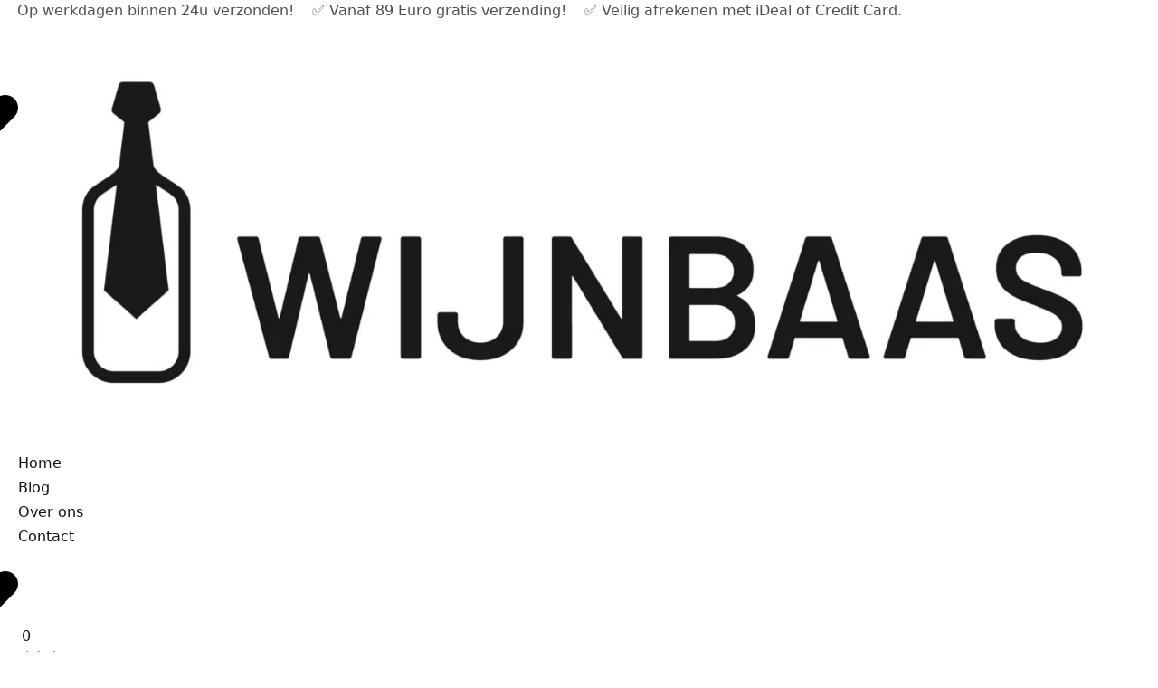

--- FILE ---
content_type: text/html; charset=UTF-8
request_url: https://wijnbaas.nl/contact/
body_size: 24370
content:
<!doctype html><html lang="nl-NL"><head><script data-no-optimize="1">var litespeed_docref=sessionStorage.getItem("litespeed_docref");litespeed_docref&&(Object.defineProperty(document,"referrer",{get:function(){return litespeed_docref}}),sessionStorage.removeItem("litespeed_docref"));</script> <meta charset="UTF-8"><meta name="viewport" content="width=device-width, initial-scale=1"><link rel="profile" href="https://gmpg.org/xfn/11"><meta name='robots' content='index, follow, max-image-preview:large, max-snippet:-1, max-video-preview:-1' /><style>img:is([sizes="auto" i], [sizes^="auto," i]) { contain-intrinsic-size: 3000px 1500px }</style><title>Contact - Wijnbaas.nl</title><link rel="canonical" href="https://wijnbaas.nl/contact/" /><meta property="og:locale" content="nl_NL" /><meta property="og:type" content="article" /><meta property="og:title" content="Contact - Wijnbaas.nl" /><meta property="og:description" content="Heb je vragen, neem dan contact op via het formulier of gebruik de gegevens daaronder: Adresgegevens: Wijnbaas BV Harderwijkerweg 52 3852 AE Ermelo KvK-nummer: 90779479 BTW-nummer: NL865450109 Contactgegevens: E-mail algemeen: [&hellip;]" /><meta property="og:url" content="https://wijnbaas.nl/contact/" /><meta property="og:site_name" content="Wijnbaas.nl" /><meta property="article:publisher" content="https://www.facebook.com/wijnbaas.nl/" /><meta property="article:modified_time" content="2024-09-09T13:51:44+00:00" /><meta name="twitter:card" content="summary_large_image" /><meta name="twitter:site" content="@wijnbaas_nl" /><meta name="twitter:label1" content="Geschatte leestijd" /><meta name="twitter:data1" content="1 minuut" /> <script type="application/ld+json" class="yoast-schema-graph">{"@context":"https://schema.org","@graph":[{"@type":"WebPage","@id":"https://wijnbaas.nl/contact/","url":"https://wijnbaas.nl/contact/","name":"Contact - Wijnbaas.nl","isPartOf":{"@id":"https://wijnbaas.nl/#website"},"datePublished":"2023-09-01T16:53:08+00:00","dateModified":"2024-09-09T13:51:44+00:00","breadcrumb":{"@id":"https://wijnbaas.nl/contact/#breadcrumb"},"inLanguage":"nl-NL","potentialAction":[{"@type":"ReadAction","target":["https://wijnbaas.nl/contact/"]}]},{"@type":"BreadcrumbList","@id":"https://wijnbaas.nl/contact/#breadcrumb","itemListElement":[{"@type":"ListItem","position":1,"name":"Wijnbaas","item":"https://wijnbaas.nl/"},{"@type":"ListItem","position":2,"name":"Contact"}]},{"@type":"WebSite","@id":"https://wijnbaas.nl/#website","url":"https://wijnbaas.nl/","name":"Wijnbaas.nl","description":"Biologische en Natuurwijnen","publisher":{"@id":"https://wijnbaas.nl/#organization"},"potentialAction":[{"@type":"SearchAction","target":{"@type":"EntryPoint","urlTemplate":"https://wijnbaas.nl/?s={search_term_string}"},"query-input":"required name=search_term_string"}],"inLanguage":"nl-NL"},{"@type":"Organization","@id":"https://wijnbaas.nl/#organization","name":"Wijnbaas BV","alternateName":"Wijnbaas","url":"https://wijnbaas.nl/","logo":{"@type":"ImageObject","inLanguage":"nl-NL","@id":"https://wijnbaas.nl/#/schema/logo/image/","url":"https://wijnbaas.nl/wp-content/uploads/2023/08/Wijnbaas-logo-square-new.jpg","contentUrl":"https://wijnbaas.nl/wp-content/uploads/2023/08/Wijnbaas-logo-square-new.jpg","width":1250,"height":1250,"caption":"Wijnbaas BV"},"image":{"@id":"https://wijnbaas.nl/#/schema/logo/image/"},"sameAs":["https://www.facebook.com/wijnbaas.nl/","https://twitter.com/wijnbaas_nl"]}]}</script> <link rel='dns-prefetch' href='//cdn.jsdelivr.net' /><link rel='dns-prefetch' href='//fonts.googleapis.com' /><link rel="alternate" type="application/rss+xml" title="Wijnbaas.nl &raquo; feed" href="https://wijnbaas.nl/feed/" /><link rel="alternate" type="application/rss+xml" title="Wijnbaas.nl &raquo; reacties feed" href="https://wijnbaas.nl/comments/feed/" /><style id="litespeed-ccss">:root{--drawer-width:480px;--neg-drawer-width:calc(var(--drawer-width)*-1)}body{--wp--preset--color--black:#000;--wp--preset--color--cyan-bluish-gray:#abb8c3;--wp--preset--color--white:#fff;--wp--preset--color--pale-pink:#f78da7;--wp--preset--color--vivid-red:#cf2e2e;--wp--preset--color--luminous-vivid-orange:#ff6900;--wp--preset--color--luminous-vivid-amber:#fcb900;--wp--preset--color--light-green-cyan:#7bdcb5;--wp--preset--color--vivid-green-cyan:#00d084;--wp--preset--color--pale-cyan-blue:#8ed1fc;--wp--preset--color--vivid-cyan-blue:#0693e3;--wp--preset--color--vivid-purple:#9b51e0;--wp--preset--color--thb-accent:#bfab80;--wp--preset--gradient--vivid-cyan-blue-to-vivid-purple:linear-gradient(135deg,rgba(6,147,227,1) 0%,#9b51e0 100%);--wp--preset--gradient--light-green-cyan-to-vivid-green-cyan:linear-gradient(135deg,#7adcb4 0%,#00d082 100%);--wp--preset--gradient--luminous-vivid-amber-to-luminous-vivid-orange:linear-gradient(135deg,rgba(252,185,0,1) 0%,rgba(255,105,0,1) 100%);--wp--preset--gradient--luminous-vivid-orange-to-vivid-red:linear-gradient(135deg,rgba(255,105,0,1) 0%,#cf2e2e 100%);--wp--preset--gradient--very-light-gray-to-cyan-bluish-gray:linear-gradient(135deg,#eee 0%,#a9b8c3 100%);--wp--preset--gradient--cool-to-warm-spectrum:linear-gradient(135deg,#4aeadc 0%,#9778d1 20%,#cf2aba 40%,#ee2c82 60%,#fb6962 80%,#fef84c 100%);--wp--preset--gradient--blush-light-purple:linear-gradient(135deg,#ffceec 0%,#9896f0 100%);--wp--preset--gradient--blush-bordeaux:linear-gradient(135deg,#fecda5 0%,#fe2d2d 50%,#6b003e 100%);--wp--preset--gradient--luminous-dusk:linear-gradient(135deg,#ffcb70 0%,#c751c0 50%,#4158d0 100%);--wp--preset--gradient--pale-ocean:linear-gradient(135deg,#fff5cb 0%,#b6e3d4 50%,#33a7b5 100%);--wp--preset--gradient--electric-grass:linear-gradient(135deg,#caf880 0%,#71ce7e 100%);--wp--preset--gradient--midnight:linear-gradient(135deg,#020381 0%,#2874fc 100%);--wp--preset--font-size--small:13px;--wp--preset--font-size--medium:20px;--wp--preset--font-size--large:36px;--wp--preset--font-size--x-large:42px;--wp--preset--spacing--20:.44rem;--wp--preset--spacing--30:.67rem;--wp--preset--spacing--40:1rem;--wp--preset--spacing--50:1.5rem;--wp--preset--spacing--60:2.25rem;--wp--preset--spacing--70:3.38rem;--wp--preset--spacing--80:5.06rem;--wp--preset--shadow--natural:6px 6px 9px rgba(0,0,0,.2);--wp--preset--shadow--deep:12px 12px 50px rgba(0,0,0,.4);--wp--preset--shadow--sharp:6px 6px 0px rgba(0,0,0,.2);--wp--preset--shadow--outlined:6px 6px 0px -3px rgba(255,255,255,1),6px 6px rgba(0,0,0,1);--wp--preset--shadow--crisp:6px 6px 0px rgba(0,0,0,1)}html{line-height:1.15;-webkit-text-size-adjust:100%}body{margin:0}h1{font-size:2em;margin:.67em 0}a{background-color:transparent}img{border-style:none}button,input,textarea{font-family:inherit;font-size:100%;line-height:1.15;margin:0}button,input{overflow:visible}button{text-transform:none}button,[type=submit]{-webkit-appearance:button}button::-moz-focus-inner,[type=submit]::-moz-focus-inner{border-style:none;padding:0}button:-moz-focusring,[type=submit]:-moz-focusring{outline:1px dotted ButtonText}textarea{overflow:auto}[type=search]{-webkit-appearance:textfield;outline-offset:-2px}[type=search]::-webkit-search-decoration{-webkit-appearance:none}::-webkit-file-upload-button{-webkit-appearance:button;font:inherit}html{box-sizing:border-box;font-size:100%}*,*:before,*:after{box-sizing:inherit}body{margin:0;padding:0;padding-top:env(safe-area-inset-top);padding-right:env(safe-area-inset-right);padding-bottom:env(safe-area-inset-bottom);padding-left:env(safe-area-inset-left);background:#fefefe;font-family:"system-ui","San Francisco","Segoe UI","Roboto","Oxygen","Ubuntu",Arial,sans-serif;font-weight:400;line-height:1.5;color:#4f4f4f;-webkit-font-smoothing:antialiased;-moz-osx-font-smoothing:grayscale}img{display:inline-block;vertical-align:middle;max-width:100%;height:auto;-ms-interpolation-mode:bicubic}textarea{height:auto;min-height:50px;border-radius:0}button{padding:0;appearance:none;border:0;border-radius:0;background:0 0;line-height:1}button,input,textarea{font-family:inherit}div,ul,li,h1,h4,form,p{margin:0;padding:0}p{margin-bottom:1rem;font-size:inherit;line-height:1.7;text-rendering:optimizeLegibility}i{font-style:italic;line-height:inherit}h1,h4{font-family:"system-ui","San Francisco","Segoe UI","Roboto","Oxygen","Ubuntu",Arial,sans-serif;font-style:normal;font-weight:600;color:#121212;text-rendering:optimizeLegibility}h1{font-size:1.75rem;line-height:1.4;margin-top:0;margin-bottom:.5rem}h4{font-size:1.125rem;line-height:1.4;margin-top:0;margin-bottom:.5rem}@media print,screen and (min-width:46em){h1{font-size:2.5rem}h4{font-size:1.25rem}}a{line-height:inherit;color:#1779ba;text-decoration:none}a img{border:0}ul{margin-bottom:1rem;list-style-position:outside;line-height:1.7}li{font-size:inherit}ul{margin-left:1.25rem;list-style-type:disc}.text-center{text-align:center}.row{max-width:79.375rem;margin-right:auto;margin-left:auto;display:flex;flex-flow:row wrap}.columns{flex:1 1 0px;padding-right:.9375rem;padding-left:.9375rem;min-width:0}@media print,screen and (min-width:46em){.columns{padding-right:.9375rem;padding-left:.9375rem}}.small-2{flex:0 0 16.6666666667%;max-width:16.6666666667%}.small-8{flex:0 0 66.6666666667%;max-width:66.6666666667%}.small-12{flex:0 0 100%;max-width:100%}@media print,screen and (min-width:46em){.medium-3{flex:0 0 25%;max-width:25%}.medium-6{flex:0 0 50%;max-width:50%}.medium-8{flex:0 0 66.6666666667%;max-width:66.6666666667%}}@media print,screen and (min-width:66.75em){.large-4{flex:0 0 33.3333333333%;max-width:33.3333333333%}.large-6{flex:0 0 50%;max-width:50%}.large-8{flex:0 0 66.6666666667%;max-width:66.6666666667%}}@media print,screen and (min-width:66.75em){.hide-for-large{display:none!important}}.align-center{justify-content:center}.align-middle{align-items:center}[class^=thb-icon-]:before{font-family:"peakshops";font-style:normal;font-weight:400;speak:none;display:inline-block;text-decoration:inherit;width:1em;margin-right:0;text-align:center;font-variant:normal;text-transform:none;line-height:1em;margin-left:0}.thb-icon-twitter:before{content:'\f099'}.thb-icon-facebook:before{content:'\f09a'}.thb-icon-instagram:before{content:'\f16d'}body{font-size:16px;background:#fff}a{color:#121212}p{word-spacing:.001em;font-feature-settings:"kern" 1;font-kerning:normal}.row{background-size:cover}.row:before{display:none!important}@media only screen and (min-width:736px){.row{padding:0 35px}}#wrapper{min-height:100vh;display:flex;flex-direction:column;backface-visibility:hidden;scroll-behavior:smooth}#wrapper [role=main]{display:flex;flex:1;flex-direction:column;background:#fff}@media screen and (-ms-high-contrast:active),(-ms-high-contrast:none){#wrapper [role=main]{display:block;flex:none}}#wrapper .click-capture{position:fixed;top:0;left:0;width:100%;height:100%;z-index:50;opacity:0;visibility:hidden;background:rgba(0,0,0,.2)}.logo-holder{display:inline-flex;flex-shrink:0}.logo-holder .logolink{display:inline-flex;position:relative;align-items:center}.logo-holder .logoimg{max-height:40px;object-fit:contain}@media only screen and (min-width:736px){.logo-holder .logoimg{max-height:40px}}.header{display:flex;align-items:center;flex-wrap:wrap;top:0;left:0;width:100%;background:#fff}.header .header-logo-row{width:100%;padding:15px 0}.header .header-logo-row>.row{width:100%}.header .header-logo-row>.row>.columns{display:flex;align-items:center}@media only screen and (max-width:1067px){.header.mobile-header-style1 .thb-secondary-area .thb-secondary-item:not(.thb-quick-cart){display:none}.header.mobile-header-style1 .thb-secondary-area .thb-secondary-item+.thb-secondary-item{margin:0}.header.mobile-header-style1 .thb-secondary-area .thb-secondary-item svg{height:24px}}.header.mobile-header-style1 .mobile-logo-column{display:flex;align-items:center}@media only screen and (max-width:1067px){.header.mobile-header-style1 .mobile-logo-column{text-align:center}.header.mobile-header-style1 .mobile-logo-column .logo-holder{margin:0 auto}}.header.style4 .thb-navbar{margin-left:35px;display:none}@media only screen and (min-width:1068px){.header.style4 .thb-navbar{display:inline-flex}}@media only screen and (min-width:1068px){.header.style4 .header-logo-row{padding:25px 0}}.thb-header-border-on .header.style4{border-bottom:1px solid rgba(0,0,0,.07)}.thb-secondary-area .thb-quick-search:before,.thb-secondary-area .thb-quick-cart:before{top:100%;left:50%;content:" ";height:12px;width:12px;position:absolute;z-index:45;margin-top:-5px;background:#fff;border-radius:2px;border-top:1px solid rgba(0,0,0,.2);border-right:1px solid rgba(0,0,0,.2);border-left:1px solid transparent;border-bottom:1px solid transparent;-webkit-transform:translate3d(-50%,0%,0) rotate(-45deg);-moz-transform:translate3d(-50%,0%,0) rotate(-45deg);-ms-transform:translate3d(-50%,0%,0) rotate(-45deg);-o-transform:translate3d(-50%,0%,0) rotate(-45deg);transform:translate3d(-50%,0%,0) rotate(-45deg);opacity:0}.thb-secondary-area .thb-secondary-dropdown,.thb-secondary-area .thb-quick-cart .thb-secondary-cart{padding:20px 0;margin:0;border-radius:5px;list-style:none;background:#fff;position:absolute;text-align:left;border:1px solid rgba(0,0,0,.2);top:100%;min-width:170px;left:-25px;display:none;opacity:0;visibility:hidden;z-index:40;-webkit-backface-visibility:hidden;-moz-backface-visibility:hidden;-ms-backface-visibility:hidden;-o-backface-visibility:hidden;backface-visibility:hidden;-webkit-box-shadow:0 4px 8px rgba(0,0,0,.1);-moz-box-shadow:0 4px 8px rgba(0,0,0,.1);box-shadow:0 4px 8px rgba(0,0,0,.1)}.thb-header-inline-search{position:relative;width:100%;max-width:500px;display:none}@media only screen and (min-width:1068px){.thb-header-inline-search{display:inline-flex;margin-left:auto}}.thb-secondary-area{margin-left:auto;display:flex}.thb-secondary-area .thb-secondary-item{display:inline-flex;align-items:center;font-size:12px;padding:10px 0}.thb-secondary-area .thb-secondary-item .thb-item-text{margin-right:10px;display:none}@media only screen and (min-width:736px){.thb-secondary-area .thb-secondary-item .thb-item-text{display:inline-flex;align-items:center;line-height:1}}.thb-secondary-area .thb-secondary-item>span,.thb-secondary-area .thb-secondary-item>div{display:inline-flex}.thb-secondary-area .thb-secondary-item svg{height:18px;width:auto}.thb-secondary-area .thb-secondary-item+.thb-secondary-item{margin-left:15px}@media only screen and (min-width:1068px){.thb-secondary-area .thb-secondary-item+.thb-secondary-item{margin-left:20px}}.thb-secondary-area .thb-secondary-item .count{display:inline-flex;align-items:center;justify-content:center;text-align:center;width:20px;height:20px;color:#fff;font-size:11px;font-weight:500;background:#bfab80;border-radius:50%}.thb-secondary-area .thb-secondary-item .thb-item-icon-wrapper{position:relative}.thb-secondary-area .thb-secondary-item .thb-item-icon-wrapper .thb-item-icon{line-height:0}.thb-secondary-area .thb-secondary-item .thb-item-icon-wrapper .thb-item-icon+.count{position:absolute;top:-10px;right:-12px}.thb-secondary-area .thb-secondary-dropdown{right:-10px;left:auto}.thb-secondary-area .thb-quick-search{position:relative}.thb-secondary-area .thb-quick-search .thb-secondary-dropdown{padding:25px}.thb-secondary-area .thb-quick-search .thb-secondary-search .thb-header-inline-search{margin:0;display:inline-flex}.thb-secondary-area .thb-quick-search .thb-secondary-search .thb-header-inline-search .search-field{max-width:150px}.thb-secondary-area .thb-quick-cart{position:relative}.thb-secondary-area .thb-quick-cart .thb-secondary-cart{min-width:320px;left:auto;padding:0}.thb-secondary-area .thb-quick-cart .widget_shopping_cart{margin-bottom:0;padding:25px}@media only screen and (min-width:1068px){.thb-secondary-area .mobile-toggle-holder{display:none}}form{margin:0}input[type=text],input[type=email],input[type=search],textarea{border:1px solid #e0e0e0;padding:12px 15px;height:40px;margin-bottom:20px;color:#121212;font-size:12px;font-weight:400;background:#fff;max-width:100%;outline:0;font-family:inherit;border-radius:0;-webkit-box-shadow:none;-moz-box-shadow:none;box-shadow:none;-webkit-appearance:none;-moz-appearance:none;appearance:none}.wpcf7-form-control-wrap input[type=text],.wpcf7-form-control-wrap input[type=email],.wpcf7-form-control-wrap textarea{margin-bottom:20px;width:100%}input[type=text]:-moz-placeholder,input[type=email]:-moz-placeholder,input[type=search]:-moz-placeholder,textarea:-moz-placeholder{font-weight:400;color:rgba(18,18,18,.6)}input[type=text]::-moz-placeholder,input[type=email]::-moz-placeholder,input[type=search]::-moz-placeholder,textarea::-moz-placeholder{font-weight:400;color:rgba(18,18,18,.6)}input[type=text]:-ms-input-placeholder,input[type=email]:-ms-input-placeholder,input[type=search]:-ms-input-placeholder,textarea:-ms-input-placeholder{font-weight:400;color:rgba(18,18,18,.6)}input[type=text]::-webkit-input-placeholder,input[type=email]::-webkit-input-placeholder,input[type=search]::-webkit-input-placeholder,textarea::-webkit-input-placeholder{font-weight:400;color:rgba(18,18,18,.6)}.wpcf7-response-output{padding:18px 22px!important;font-size:12px;text-transform:uppercase;text-align:center}.screen-reader-response{display:none!important}.wpcf7-form-control-wrap{display:block;width:100%}label{display:inline-block;clear:left;font-size:14px;color:#121212;margin:0 0 10px;font-weight:500}textarea{height:auto;min-height:185px;line-height:1.6;resize:none}.wpcf7-form textarea{height:235px}.widget{margin-bottom:35px;font-size:14px}.widget.widget_shopping_cart .widget_shopping_cart_content{width:100%}.screen-reader-text{display:none}.thb-page-title{margin-bottom:40px}.page-title{line-height:1}.page-title h1{margin-right:25px;font-size:28px;line-height:1;margin-bottom:0}.thb-social-links-container{display:inline-flex}.thb-social-links-container .thb-social-link{display:inline-flex}.thb-social-links-container .thb-social-link+.thb-social-link{margin-left:20px}.thb-social-links-container .thb-social-link .thb-social-icon-container{line-height:0}#right_click_content{display:none;position:fixed;align-items:center;justify-content:center;width:100%;height:100%;left:0;top:0;z-index:1001;opacity:0;background:rgba(255,255,255,.95)}#right_click_content .row{min-width:100%}#right_click_content .columns>*:last-child{margin:0}button::-moz-focus-inner{padding:0;border:0}.amount{font-weight:400;font-size:13px;line-height:1;color:#121212}.thb-breadcrumb-bar{display:flex;justify-content:space-between;align-items:center;margin-top:15px;margin-bottom:15px;font-size:12px;min-height:25px}.thb-breadcrumb-bar .breadcrumb-trail .trail-items{list-style:none;margin:0;padding:0}.thb-breadcrumb-bar .breadcrumb-trail .trail-items .trail-item{display:inline-flex}.thb-breadcrumb-bar .breadcrumb-trail .trail-items .trail-item:after{content:'/';font-style:normal;display:inline-flex;margin:0 6px}.thb-breadcrumb-bar .breadcrumb-trail .trail-items .trail-item.trail-end:after{display:none}.woocommerce-product-search{display:flex;position:relative;border:1px solid #e0e0e0;border-radius:5px;padding-right:38px;width:100%;max-width:500px}.woocommerce-product-search button{position:absolute;top:0;right:1px;display:flex;align-items:center;justify-content:center;width:38px;height:38px}.woocommerce-product-search .thb-search-icon{width:16px;height:auto}.woocommerce-product-search input{padding:10px 15px;border:0;flex:1}.woocommerce-product-search input{height:38px;margin:0;font-size:14px;background-color:transparent}#mobile-menu{display:flex;flex-direction:column;position:fixed;left:0;top:0;bottom:0;z-index:60;overflow:scroll;background:#fff;width:300px;max-width:100%;-webkit-transform:translateX(-100%);-moz-transform:translateX(-100%);-ms-transform:translateX(-100%);-o-transform:translateX(-100%);transform:translateX(-100%)}@media only screen and (min-width:736px){#mobile-menu{width:340px}}#mobile-menu .side-panel-inner{padding:0 15px 15px;flex:1}@media only screen and (min-width:736px){#mobile-menu .side-panel-inner{padding:0 30px 30px}}#mobile-menu .side-panel-inner .woocommerce-product-search{margin-bottom:10px}#mobile-menu .side-panel-inner .woocommerce-product-search .search-field{border-radius:5px}#mobile-menu .side-panel-inner .mobile-menu-bottom{margin-top:auto}#mobile-menu .side-panel-inner .mobile-menu-bottom .thb-social-links-container{font-size:20px}#mobile-menu .side-panel-inner .mobile-menu-bottom .thb-social-links-container .thb-social-link+.thb-social-link{margin-left:10px}#mobile-menu .side-panel-inner .mobile-menu-bottom .thb-social-links-container{margin-top:20px}.side-panel-header{display:flex;height:50px;align-items:center;justify-content:center;text-align:center;color:#121212;flex-shrink:0;position:sticky;top:0;background:#fff;z-index:20}.side-panel-header .thb-close{width:50px;height:50px;display:flex;justify-content:center;align-items:center;position:absolute;top:0;right:0;-webkit-transform:scale(0,0);-moz-transform:scale(0,0);-ms-transform:scale(0,0);-o-transform:scale(0,0);transform:scale(0,0)}.side-panel-header span{font-size:18px;font-weight:400}.mobile-toggle-holder{align-items:center}.mobile-toggle-holder .mobile-toggle{display:inline-flex;width:18px;height:16px;align-items:center;vertical-align:middle;position:relative}.mobile-toggle-holder .mobile-toggle span{display:block;position:absolute;width:18px;height:2px;background:#121212;content:" ";left:0}.mobile-toggle-holder .mobile-toggle span:nth-child(1){top:1px}.mobile-toggle-holder .mobile-toggle span:nth-child(2){top:7px}.mobile-toggle-holder .mobile-toggle span:nth-child(3){top:13px}.mobile-toggle-holder .mobile-toggle>span:nth-child(1){transform-origin:0 0}.mobile-toggle-holder .mobile-toggle>span:nth-child(3){transform-origin:0 100%}.thb-mobile-menu-switchers{display:flex;margin-top:auto}.thb-mobile-menu-switchers>div{border-top:1px solid #eee;width:100%}.logo-holder .logolink .logoimg{max-height:80px}@media screen and (min-width:768px){.thb-secondary-area .thb-secondary-item svg{height:18px}}.wpcf7 .screen-reader-response{position:absolute;overflow:hidden;clip:rect(1px,1px,1px,1px);clip-path:inset(50%);height:1px;width:1px;margin:-1px;padding:0;border:0;word-wrap:normal!important}.wpcf7 form .wpcf7-response-output{margin:2em .5em 1em;padding:.2em 1em;border:2px solid #00a0d2}.wpcf7 form.init .wpcf7-response-output{display:none}.wpcf7-form-control-wrap{position:relative}.wpcf7 input[type=email]{direction:ltr}.wpcf7-form textarea{width:400px}</style><link rel="preload" data-asynced="1" data-optimized="2" as="style" onload="this.onload=null;this.rel='stylesheet'" href="https://wijnbaas.nl/wp-content/litespeed/ucss/d177387f7285f8218de16bf5eeef3897.css?ver=36746" /><script data-optimized="1" type="litespeed/javascript" data-src="https://wijnbaas.nl/wp-content/plugins/litespeed-cache/assets/js/css_async.min.js"></script> <style id='botiga-woocommerce-style-inline-css'>@font-face {
			font-family: "star";
			src: url("https://wijnbaas.nl/wp-content/plugins/woocommerce/assets/fonts/star.eot");
			src: url("https://wijnbaas.nl/wp-content/plugins/woocommerce/assets/fonts/star.eot?#iefix") format("embedded-opentype"),
				url("https://wijnbaas.nl/wp-content/plugins/woocommerce/assets/fonts/star.woff") format("woff"),
				url("https://wijnbaas.nl/wp-content/plugins/woocommerce/assets/fonts/star.ttf") format("truetype"),
				url("https://wijnbaas.nl/wp-content/plugins/woocommerce/assets/fonts/star.svg#star") format("svg");
			font-weight: normal;
			font-style: normal;
		}
		@font-face {
			font-family: "WooCommerce";
			src: url("https://wijnbaas.nl/wp-content/plugins/woocommerce/assets/fonts/WooCommerce.eot");
			src: url("https://wijnbaas.nl/wp-content/plugins/woocommerce/assets/fonts/WooCommerce.eot?#iefix") format("embedded-opentype"),
				url("https://wijnbaas.nl/wp-content/plugins/woocommerce/assets/fonts/WooCommerce.woff") format("woff"),
				url("https://wijnbaas.nl/wp-content/plugins/woocommerce/assets/fonts/WooCommerce.ttf") format("truetype"),
				url("https://wijnbaas.nl/wp-content/plugins/woocommerce/assets/fonts/WooCommerce.svg#WooCommerce") format("svg");
			font-weight: normal;
			font-style: normal;
		}</style><style id='classic-theme-styles-inline-css'>/*! This file is auto-generated */
.wp-block-button__link{color:#fff;background-color:#32373c;border-radius:9999px;box-shadow:none;text-decoration:none;padding:calc(.667em + 2px) calc(1.333em + 2px);font-size:1.125em}.wp-block-file__button{background:#32373c;color:#fff;text-decoration:none}</style><style id='athemes-blocks-common-inline-css'>@media (min-width: 1025px) {
				.atb-hide-desktop {
					display: none !important;
				}
			}

			@media (min-width: 768px) and (max-width: 1024px) {
				.atb-hide-tablet {
					display: none !important;
				}
			}

			@media (max-width: 767px) {
				.atb-hide-mobile {
					display: none !important;
				}
			}</style><style id='woocommerce-inline-inline-css'>.woocommerce form .form-row .required { visibility: visible; }</style><style id='wc-pb-checkout-blocks-inline-css'>table.wc-block-cart-items .wc-block-cart-items__row.is-bundle__meta_hidden .wc-block-components-product-details__inclusief, .wc-block-components-order-summary-item.is-bundle__meta_hidden .wc-block-components-product-details__inclusief { display:none; } table.wc-block-cart-items .wc-block-cart-items__row.is-bundle .wc-block-components-product-details__inclusief .wc-block-components-product-details__name, .wc-block-components-order-summary-item.is-bundle .wc-block-components-product-details__inclusief .wc-block-components-product-details__name { display:block; margin-bottom: 0.5em } table.wc-block-cart-items .wc-block-cart-items__row.is-bundle .wc-block-components-product-details__inclusief:not(:first-of-type) .wc-block-components-product-details__name, .wc-block-components-order-summary-item.is-bundle .wc-block-components-product-details__inclusief:not(:first-of-type) .wc-block-components-product-details__name { display:none } table.wc-block-cart-items .wc-block-cart-items__row.is-bundle .wc-block-components-product-details__inclusief + li:not( .wc-block-components-product-details__inclusief ), .wc-block-components-order-summary-item.is-bundle .wc-block-components-product-details__inclusief + li:not( .wc-block-components-product-details__inclusief ) { margin-top:0.5em }</style><style id='botiga-style-inline-css'>.bt-hook-wrapper {
                display: block;
                position: relative;
                width: 100%;
                background-color: rgba(0, 0, 0, 0.05);
                border: 1px dashed rgba(0, 0, 0, 0.4);
                padding: 10px;
                margin: 15px 0;
                border-radius: 5px;
                text-align: left;
            }

            .bt-hook-wrapper .bt-hook-id {
                display: block;
                font-size: 12px;
                color: rgba(0, 0, 0, 0.5);
            }

            .bt-hook-wrapper .bt-hook-edit {
                position: absolute;
                top: 9px;
                right: 9px;
                line-height: 1;
                opacity: 0.5;
                transition: ease opacity 250ms;
            }

            .bt-hook-wrapper .bt-hook-edit:hover {
                opacity: 1;
            }

            .bt-hook-wrapper .bt-hook-edit svg {
                width: 20px;
                height: auto;
                fill: #212121 !important;
            }

            .bt-hook-wrapper[data-hook-id="botiga_hook_woocommerce_after_main_content"] {
                margin: 15px 15px;
            }

            .bt-hook-wrapper.has-content {
                border-color: #212121;
            }

            .woocommerce-page-header + .bt-hook-wrapper {
                margin-top: 60px;
            }

            .single-product .site-main>.product>section.products:last-child {
                margin-bottom: 0;
            }</style><style id='cwginstock_frontend_css-inline-css'>.cwginstock-panel-heading {color:#ffffff !important; background:#bfab80 !important; border-color:#bfab80 !important;}
.cwgstock_button{ font-size:13px !important; color: #ffffff !important; background:#000000 !important;}
.cwginstock-panel-heading h4 {color:#ffffff !important; font-size:18px !important;}
.cwginstock-panel-primary {border-color:#bfab80 !important;}
.cwginstock-subscribe-form{}
.cwginstock-panel-heading {}

.cwginstock-subscribe-form .panel-heading {
    padding: 1px 1px !important;
}</style><script type="litespeed/javascript" data-src="https://wijnbaas.nl/wp-includes/js/jquery/jquery.min.js" id="jquery-core-js"></script> <script id="wc-add-to-cart-js-extra" type="litespeed/javascript">var wc_add_to_cart_params={"ajax_url":"\/wp-admin\/admin-ajax.php","wc_ajax_url":"\/?wc-ajax=%%endpoint%%","i18n_view_cart":"Bekijk winkelwagen","cart_url":"https:\/\/wijnbaas.nl\/cart\/","is_cart":"","cart_redirect_after_add":"no"}</script> <script id="woocommerce-js-extra" type="litespeed/javascript">var woocommerce_params={"ajax_url":"\/wp-admin\/admin-ajax.php","wc_ajax_url":"\/?wc-ajax=%%endpoint%%","i18n_password_show":"Wachtwoord weergeven","i18n_password_hide":"Wachtwoord verbergen"}</script> <link rel="https://api.w.org/" href="https://wijnbaas.nl/wp-json/" /><link rel="alternate" title="JSON" type="application/json" href="https://wijnbaas.nl/wp-json/wp/v2/pages/258" /><link rel="EditURI" type="application/rsd+xml" title="RSD" href="https://wijnbaas.nl/xmlrpc.php?rsd" /><meta name="generator" content="WordPress 6.8.3" /><meta name="generator" content="WooCommerce 10.1.3" /><link rel='shortlink' href='https://wijnbaas.nl/?p=258' /><link rel="alternate" title="oEmbed (JSON)" type="application/json+oembed" href="https://wijnbaas.nl/wp-json/oembed/1.0/embed?url=https%3A%2F%2Fwijnbaas.nl%2Fcontact%2F" /><link rel="alternate" title="oEmbed (XML)" type="text/xml+oembed" href="https://wijnbaas.nl/wp-json/oembed/1.0/embed?url=https%3A%2F%2Fwijnbaas.nl%2Fcontact%2F&#038;format=xml" /><meta name="google-site-verification" content="xsgOiMZhuPu0knkhZmiiN8IiP9X5f7kFCqCsV3isgMo" /> <script type="litespeed/javascript" data-src="https://www.googletagmanager.com/gtag/js?id=G-N8GJDBE53H"></script> <script type="litespeed/javascript">window.dataLayer=window.dataLayer||[];function gtag(){dataLayer.push(arguments)}
gtag('js',new Date());gtag('config','G-N8GJDBE53H');gtag('config','AW-11327474747')</script> <meta name="google-site-verification" content="g93_e-78ZWZ6NIlw6C0CTbzr7H8vl63ewHSf9MbRAjs" /><link rel="preconnect" href="//fonts.googleapis.com"><link rel="preconnect" href="https://fonts.gstatic.com" crossorigin>	<noscript><style>.woocommerce-product-gallery{ opacity: 1 !important; }</style></noscript><style type="text/css">.site-title,
			.site-description {
				position: absolute;
				clip: rect(1px, 1px, 1px, 1px);
				}</style><style id="custom-background-css">body.custom-background { background-color: #FFFFFF; }</style><link rel="icon" href="https://wijnbaas.nl/wp-content/uploads/2023/08/cropped-wijnbaas-notext-vierkant-32x32.jpg" sizes="32x32" /><link rel="icon" href="https://wijnbaas.nl/wp-content/uploads/2023/08/cropped-wijnbaas-notext-vierkant-192x192.jpg" sizes="192x192" /><link rel="apple-touch-icon" href="https://wijnbaas.nl/wp-content/uploads/2023/08/cropped-wijnbaas-notext-vierkant-180x180.jpg" /><meta name="msapplication-TileImage" content="https://wijnbaas.nl/wp-content/uploads/2023/08/cropped-wijnbaas-notext-vierkant-270x270.jpg" /></head><body class="wp-singular page-template-default page page-id-258 custom-background wp-custom-logo wp-embed-responsive wp-theme-botiga wp-child-theme-botiga-bio theme-botiga bp woocommerce-no-js header-header_layout_1 botiga-site-layout-padded woocommerce-active shop-columns-tablet-3 shop-columns-mobile-1 has-bhfb-builder hide-reading-progress quantity-button-style6 botiga-multistep-checkout" ><style>#cookiePopup {
    background-color: #ffffff;
    position: absolute;
	top: 50%;
	left: 50%;
    width: 70vw;
    font-size: 14px;
    max-width: 42.85em;
    box-shadow: 0 0 2em rgba(5, 0, 31, 0.15);
	font-family: "system-ui","San Francisco","Segoe UI","Roboto","Oxygen","Ubuntu",Arial,sans-serif;
    text-align: justify;
    line-height: 1.8em;
    padding: 2em 1.4em;
    border-radius: 6px;
	transform: translate(-50%, -50%);
    transition: all 0.5s ease-in;
	z-index: 100;
  }
  #cookiePopup img {
    display: block;
    //width: 3.75em;
    transform: translateZ(0);
    position: relative;
    margin: auto;
  }
  #cookiePopup p {
    text-align: center;
    margin: 1.4em 0;
  }
  #cookiePopup button {
    background-color: #6859fe;
    border: none;
	cursor: pointer;
    color: #ffffff;
    font-size: 1.2em;
    padding: 1em 1.4em;
    //display: block;
    position: relative;
    margin: auto;
    border-radius: 5px;
  }
  #cookiePopup a {
    color: #6859fe;
  }
  .hide {
    visibility: hidden;
    bottom: 0;
    right: 2em;
  }
  .show {
    visibility: visible;
    bottom: 2em;
    right: 2em;
  }
  @media only screen and (max-width: 37.5em) {
    #cookiePopup {
      width: 100%;
    }
    .hide {
      bottom: 2em;
      right: 0;
    }
    .show {
      right: 0;
      bottom: 0;
    }
  }</style><div id="cookiePopup" class="hide">
<img data-lazyloaded="1" src="[data-uri]" width="290" height="82" data-src="https://wijnbaas.nl/wp-content/uploads/2023/09/nix18-290x82.jpg.webp" /><p>
Deze website maakt gebruik van cookies voor verwerking van informatie. Als u deze website wilt gebruiken, dan dient u akkoord te gaan met ons <a href="https://wijnbaas.nl/cookies/">Cookie beleid</a>.
Door akkoord te gaan bevestigt u tevens dat u <strong>18 jaar of ouder</strong> bent.</p><center><button id="acceptCookie">Akkoord</button> <button id="refuseCookie" onclick="window.history.go(-1); return false;">Annuleer</button></center></div> <script type="litespeed/javascript">function wbGetCookie(name){var dc=document.cookie;var prefix=name+"=";var begin=dc.indexOf("; "+prefix);if(begin==-1){begin=dc.indexOf(prefix);if(begin!=0)return null}else{begin+=2;var end=document.cookie.indexOf(";",begin);if(end==-1){end=dc.length}}
return decodeURI(dc.substring(begin+prefix.length,end))}
let popUp=document.getElementById("cookiePopup");document.getElementById("acceptCookie").addEventListener("click",()=>{var CookieDate=new Date;CookieDate.setFullYear(CookieDate.getFullYear()+3);document.cookie="myCookieName=akkoord18plus; path=/; expires="+CookieDate.toUTCString()+";";popUp.classList.add("hide");popUp.classList.remove("show")});const checkCookie=()=>{var thisCookie=wbGetCookie("myCookieName");if(thisCookie==null){popUp.classList.add("show");popUp.classList.remove("hide")}else{popUp.classList.add("hide");popUp.classList.remove("show")}};window.onload=()=>{setTimeout(()=>{checkCookie()},1)}</script> <div id="page" class="site"><a class="skip-link screen-reader-text" href="#primary">Ga naar de inhoud</a><header class="bhfb bhfb-header bhfb-desktop" ><div class="bhfb-rows"><div class="bhfb-row-wrapper bhfb-above_header_row" style=""><div class="container"><div class="bhfb-row bhfb-cols-1 bhfb-cols-layout-equal-desktop bhfb-cols-layout-equal-tablet"><div class="bhfb-column bhfb-column-1"><div class="bhfb-builder-item bhfb-component-html" data-component-id="html"><div class="header-html"><div class="botiga-header-notice"> ✅ Op werkdagen binnen 24u verzonden!    ✅ Vanaf 89 Euro gratis verzending!    ✅ Veilig afrekenen met iDeal of Credit Card.</div></div></div></div></div></div></div><div class="bhfb-row-wrapper bhfb-main_header_row" style=""><div class="container"><div class="bhfb-row bhfb-cols-3 bhfb-cols-layout-fluid-desktop bhfb-cols-layout-equal-tablet"><div class="bhfb-column bhfb-column-1"><div class="bhfb-builder-item bhfb-component-logo" data-component-id="logo"><div class="site-branding" >
<a href="https://wijnbaas.nl/" class="custom-logo-link" rel="home"><img data-lazyloaded="1" src="[data-uri]" width="2560" height="949" data-src="https://wijnbaas.nl/wp-content/uploads/2023/08/wijnbaas-nosubtext-horizontaal-scaled.jpg.webp" class="custom-logo" alt="Wijnbaas logo" decoding="async" fetchpriority="high" data-srcset="https://wijnbaas.nl/wp-content/uploads/2023/08/wijnbaas-nosubtext-horizontaal-scaled.jpg.webp 2560w, https://wijnbaas.nl/wp-content/uploads/2023/08/wijnbaas-nosubtext-horizontaal-scaled-420x156.jpg.webp 420w, https://wijnbaas.nl/wp-content/uploads/2023/08/wijnbaas-nosubtext-horizontaal-scaled-800x297.jpg.webp 800w, https://wijnbaas.nl/wp-content/uploads/2023/08/wijnbaas-nosubtext-horizontaal-300x111.jpg.webp 300w, https://wijnbaas.nl/wp-content/uploads/2023/08/wijnbaas-nosubtext-horizontaal-1024x379.jpg.webp 1024w, https://wijnbaas.nl/wp-content/uploads/2023/08/wijnbaas-nosubtext-horizontaal-768x285.jpg.webp 768w, https://wijnbaas.nl/wp-content/uploads/2023/08/wijnbaas-nosubtext-horizontaal-1536x569.jpg.webp 1536w, https://wijnbaas.nl/wp-content/uploads/2023/08/wijnbaas-nosubtext-horizontaal-2048x759.jpg.webp 2048w" data-sizes="(max-width: 2560px) 100vw, 2560px" /></a><p class="site-title"><a href="https://wijnbaas.nl/" rel="home">Wijnbaas.nl</a></p><p class="site-description">Biologische en Natuurwijnen</p></div></div></div><div class="bhfb-column bhfb-column-2"><div class="bhfb-builder-item bhfb-component-menu" data-component-id="menu"><nav id="site-navigation" class="botiga-dropdown main-navigation" ><div class="menu-main-container"><ul id="primary-menu" class="botiga-dropdown-ul menu"><li id="menu-item-440" class="menu-item menu-item-type-post_type menu-item-object-page menu-item-home menu-item-440 botiga-dropdown-li"><a href="https://wijnbaas.nl/" class="botiga-dropdown-link">Home</a></li><li id="menu-item-493" class="menu-item menu-item-type-post_type menu-item-object-page menu-item-493 botiga-dropdown-li"><a href="https://wijnbaas.nl/blog/" class="botiga-dropdown-link">Blog</a></li><li id="menu-item-491" class="menu-item menu-item-type-post_type menu-item-object-page menu-item-491 botiga-dropdown-li"><a href="https://wijnbaas.nl/over-ons/" class="botiga-dropdown-link">Over ons</a></li><li id="menu-item-492" class="menu-item menu-item-type-post_type menu-item-object-page current-menu-item page_item page-item-258 current_page_item menu-item-492 botiga-dropdown-li"><a href="https://wijnbaas.nl/contact/" aria-current="page" class="botiga-dropdown-link">Contact</a></li></ul></div></nav></div></div><div class="bhfb-column bhfb-column-3"><div class="bhfb-builder-item bhfb-component-search" data-component-id="search"><a href="#" class="header-search" title="Zoek naar een product"><i class="ws-svg-icon icon-search active"><svg width="24" height="24" fill="none" xmlns="http://www.w3.org/2000/svg"><path fill-rule="evenodd" d="M10.875 3.75a7.125 7.125 0 100 14.25 7.125 7.125 0 000-14.25zM2.25 10.875a8.625 8.625 0 1117.25 0 8.625 8.625 0 01-17.25 0z" /><path fill-rule="evenodd" d="M15.913 15.914a.75.75 0 011.06 0l4.557 4.556a.75.75 0 01-1.06 1.06l-4.557-4.556a.75.75 0 010-1.06z" /></svg></i><i class="ws-svg-icon icon-cancel"><svg width="16" height="16" fill="none" viewBox="0 0 16 16" xmlns="http://www.w3.org/2000/svg"><path d="M2.219.781L.78 2.22 9.562 11l-8.78 8.781 1.437 1.438L11 12.437l8.781 8.782 1.438-1.438L12.437 11l8.782-8.781L19.78.78 11 9.562 2.219.783z" /></svg></i></a></div><div class="bhfb-builder-item bhfb-component-woo_icons" data-component-id="woo_icons">
<a class="header-item wc-account-link" href="https://wijnbaas.nl/my-account/" title="Je account"><i class="ws-svg-icon"><svg width="24" height="24" fill="none" xmlns="http://www.w3.org/2000/svg"><path fill-rule="evenodd" d="M12 3.75a5.25 5.25 0 100 10.5 5.25 5.25 0 000-10.5zM5.25 9a6.75 6.75 0 1113.5 0 6.75 6.75 0 01-13.5 0z" /><path fill-rule="evenodd" d="M12 15.75a9.754 9.754 0 00-8.445 4.874.75.75 0 11-1.3-.75 11.254 11.254 0 0119.49 0 .75.75 0 01-1.3.75A9.754 9.754 0 0012 15.75z" /></svg></i></a><div id="site-header-cart" class="site-header-cart header-item mini-cart-has-no-scroll"><div class="">
<a class="cart-contents" href="https://wijnbaas.nl/cart/" title="Bekijk mijn winkelwagen"><span class="cart-count"><i class="ws-svg-icon"><svg width="24" height="24" viewBox="0 0 24 24" fill="none" xmlns="http://www.w3.org/2000/svg"><path d="M7.5 21.75a1.5 1.5 0 100-3 1.5 1.5 0 000 3zM17.25 21.75a1.5 1.5 0 100-3 1.5 1.5 0 000 3z" /><path fill-rule="evenodd" d="M0 3a.75.75 0 01.75-.75h1.577A1.5 1.5 0 013.77 3.338L4.53 6h16.256a.75.75 0 01.72.956l-2.474 8.662a2.25 2.25 0 01-2.163 1.632H7.88a2.25 2.25 0 01-2.163-1.632l-2.47-8.645a.738.738 0 01-.01-.033l-.91-3.19H.75A.75.75 0 010 3zm4.959 4.5l2.201 7.706a.75.75 0 00.721.544h8.988a.75.75 0 00.72-.544L19.792 7.5H4.96z" /></svg></i><span class="count-number">0</span></span></a></div><div class="widget woocommerce widget_shopping_cart"><div class="widgettitle">Je winkelwagen</div><div class="widget_shopping_cart_content"></div></div></div><a class="header-item header-wishlist-icon" href="https://wijnbaas.nl/my-wishlist/" title="Je verlanglijst">
<span class="count-number">0</span>
<i class="ws-svg-icon"><svg width="24" height="24" xmlns="http://www.w3.org/2000/svg" viewBox="0 0 32 32"><path d="M16,28.72a3,3,0,0,1-2.13-.88L3.57,17.54a8.72,8.72,0,0,1-2.52-6.25,8.06,8.06,0,0,1,8.14-8A8.06,8.06,0,0,1,15,5.68l1,1,.82-.82h0a8.39,8.39,0,0,1,11-.89,8.25,8.25,0,0,1,.81,12.36L18.13,27.84A3,3,0,0,1,16,28.72ZM9.15,5.28A6.12,6.12,0,0,0,4.89,7a6,6,0,0,0-1.84,4.33A6.72,6.72,0,0,0,5,16.13l10.3,10.3a1,1,0,0,0,1.42,0L27.23,15.91A6.25,6.25,0,0,0,29,11.11a6.18,6.18,0,0,0-2.43-4.55,6.37,6.37,0,0,0-8.37.71L16.71,8.8a1,1,0,0,1-1.42,0l-1.7-1.7a6.28,6.28,0,0,0-4.4-1.82Z" /></svg></i>
</a></div></div></div></div></div><div class="bhfb-row-wrapper bhfb-below_header_row" style=""><div class="container"><div class="bhfb-row bhfb-cols-1 bhfb-cols-layout-equal-desktop bhfb-cols-layout-equal-tablet"><div class="bhfb-column bhfb-column-1"><div class="bhfb-builder-item bhfb-component-secondary_menu" data-component-id="secondary_menu"><nav class="top-bar-secondary-navigation secondary-navigation botiga-dropdown bhfb-navigation" aria-label="Secundair navigatiemenu"><div class="menu-soorten-wijn-container"><ul id="secondary" class="menu botiga-dropdown-ul"><li id="menu-item-517" class="menu-item menu-item-type-custom menu-item-object-custom menu-item-517 botiga-dropdown-li"><a href="https://wijnbaas.nl/categorie/rode-wijn/" class="botiga-dropdown-link">Rode wijn</a></li><li id="menu-item-518" class="menu-item menu-item-type-custom menu-item-object-custom menu-item-518 botiga-dropdown-li"><a href="https://wijnbaas.nl/categorie/witte-wijn/" class="botiga-dropdown-link">Witte wijn</a></li><li id="menu-item-519" class="menu-item menu-item-type-custom menu-item-object-custom menu-item-519 botiga-dropdown-li"><a href="https://wijnbaas.nl/categorie/rose/" class="botiga-dropdown-link">Rose</a></li><li id="menu-item-520" class="menu-item menu-item-type-custom menu-item-object-custom menu-item-520 botiga-dropdown-li"><a href="https://wijnbaas.nl/categorie/bubbel/" class="botiga-dropdown-link">Bubbels</a></li><li id="menu-item-533" class="menu-item menu-item-type-custom menu-item-object-custom menu-item-533 botiga-dropdown-li"><a href="https://wijnbaas.nl/certificering/biologisch/" class="botiga-dropdown-link">Biologisch</a></li><li id="menu-item-534" class="menu-item menu-item-type-custom menu-item-object-custom menu-item-534 botiga-dropdown-li"><a href="https://wijnbaas.nl/kwalificatie/biodynamisch/" class="botiga-dropdown-link">Biodynamisch</a></li><li id="menu-item-535" class="menu-item menu-item-type-custom menu-item-object-custom menu-item-535 botiga-dropdown-li"><a href="https://wijnbaas.nl/kwalificatie/natuurwijn/" class="botiga-dropdown-link">Natuurwijn</a></li><li id="menu-item-854" class="menu-item menu-item-type-custom menu-item-object-custom menu-item-854 botiga-dropdown-li"><a href="https://wijnbaas.nl/categorie/proefpakket/" class="botiga-dropdown-link">Proefpakketten</a></li></ul></div></nav></div></div></div></div></div></div><div class="header-search-form header-search-form-row"><form role="search" method="get" class="woocommerce-product-search" action="https://wijnbaas.nl/"><div class="botiga-select botiga-search-with-product-categories bt-mobile-hidden"><select  name='product_cat' id='product_cat' class='product_cat'><option value='0'>All Categories</option><option class="level-0" value="overig">Overig</option><option class="level-0" value="proefpakket">Proefpakket</option><option class="level-0" value="uitgelicht">Uitgelicht</option><option class="level-0" value="witte-wijn">Witte wijn</option><option class="level-0" value="rode-wijn">Rode wijn</option><option class="level-0" value="rose">Rose</option><option class="level-0" value="bubbel">Bubbel</option><option class="level-0" value="oranje-wijn">Oranje wijn</option><option class="level-0" value="sterrenwijn">Sterrenwijn</option><option class="level-0" value="alcoholvrij">Alcoholvrij</option>
</select></div>
<label class="screen-reader-text" for="woocommerce-product-search-field-search-form-1">Zoek naar:</label>
<input type="search" id="woocommerce-product-search-field-search-form-1" class="search-field wc-search-field" placeholder="Producten zoeken&hellip;" value="" name="s" />
<button type="submit" class="search-submit" value="Zoeken" title="Zoek naar het product"><i class="ws-svg-icon"><svg width="24" height="24" fill="none" xmlns="http://www.w3.org/2000/svg"><path fill-rule="evenodd" d="M10.875 3.75a7.125 7.125 0 100 14.25 7.125 7.125 0 000-14.25zM2.25 10.875a8.625 8.625 0 1117.25 0 8.625 8.625 0 01-17.25 0z" /><path fill-rule="evenodd" d="M15.913 15.914a.75.75 0 011.06 0l4.557 4.556a.75.75 0 01-1.06 1.06l-4.557-4.556a.75.75 0 010-1.06z" /></svg></i></button>
<input type="hidden" name="post_type" value="product" /></form></div></header><header class="bhfb bhfb-header bhfb-mobile" ><div class="bhfb-rows"><div class="bhfb-row-wrapper bhfb-above_header_row bt-d-none" style=""><div class="container"><div class="bhfb-row bhfb-cols-3 bhfb-cols-layout-equal-desktop bhfb-cols-layout-equal-tablet bhfb-is-row-empty"><div class="bhfb-column bhfb-column-1"></div><div class="bhfb-column bhfb-column-2"></div><div class="bhfb-column bhfb-column-3"></div></div></div></div><div class="bhfb-row-wrapper bhfb-main_header_row" style=""><div class="container"><div class="bhfb-row bhfb-cols-3 bhfb-cols-layout-fluid-desktop bhfb-cols-layout-equal-tablet"><div class="bhfb-column bhfb-column-1"><div class="bhfb-builder-item bhfb-component-mobile_hamburger" data-component-id="mobile_hamburger">
<a href="#" class="menu-toggle" title="Open mobile offcanvas menu">
<i class="ws-svg-icon"><svg width="16" height="11" viewBox="0 0 16 11" fill="none" xmlns="http://www.w3.org/2000/svg"><rect width="16" height="1" /><rect y="5" width="16" height="1" /><rect y="10" width="16" height="1" /></svg></i>
</a></div></div><div class="bhfb-column bhfb-column-2"><div class="bhfb-builder-item bhfb-component-logo" data-component-id="logo"><div class="site-branding" >
<a href="https://wijnbaas.nl/" class="custom-logo-link" rel="home"><img data-lazyloaded="1" src="[data-uri]" width="2560" height="949" data-src="https://wijnbaas.nl/wp-content/uploads/2023/08/wijnbaas-nosubtext-horizontaal-scaled.jpg.webp" class="custom-logo" alt="Wijnbaas logo" decoding="async" data-srcset="https://wijnbaas.nl/wp-content/uploads/2023/08/wijnbaas-nosubtext-horizontaal-scaled.jpg.webp 2560w, https://wijnbaas.nl/wp-content/uploads/2023/08/wijnbaas-nosubtext-horizontaal-scaled-420x156.jpg.webp 420w, https://wijnbaas.nl/wp-content/uploads/2023/08/wijnbaas-nosubtext-horizontaal-scaled-800x297.jpg.webp 800w, https://wijnbaas.nl/wp-content/uploads/2023/08/wijnbaas-nosubtext-horizontaal-300x111.jpg.webp 300w, https://wijnbaas.nl/wp-content/uploads/2023/08/wijnbaas-nosubtext-horizontaal-1024x379.jpg.webp 1024w, https://wijnbaas.nl/wp-content/uploads/2023/08/wijnbaas-nosubtext-horizontaal-768x285.jpg.webp 768w, https://wijnbaas.nl/wp-content/uploads/2023/08/wijnbaas-nosubtext-horizontaal-1536x569.jpg.webp 1536w, https://wijnbaas.nl/wp-content/uploads/2023/08/wijnbaas-nosubtext-horizontaal-2048x759.jpg.webp 2048w" data-sizes="(max-width: 2560px) 100vw, 2560px" /></a><p class="site-title"><a href="https://wijnbaas.nl/" rel="home">Wijnbaas.nl</a></p><p class="site-description">Biologische en Natuurwijnen</p></div></div></div><div class="bhfb-column bhfb-column-3"><div class="bhfb-builder-item bhfb-component-search" data-component-id="search"><a href="#" class="header-search" title="Zoek naar een product"><i class="ws-svg-icon icon-search active"><svg width="24" height="24" fill="none" xmlns="http://www.w3.org/2000/svg"><path fill-rule="evenodd" d="M10.875 3.75a7.125 7.125 0 100 14.25 7.125 7.125 0 000-14.25zM2.25 10.875a8.625 8.625 0 1117.25 0 8.625 8.625 0 01-17.25 0z" /><path fill-rule="evenodd" d="M15.913 15.914a.75.75 0 011.06 0l4.557 4.556a.75.75 0 01-1.06 1.06l-4.557-4.556a.75.75 0 010-1.06z" /></svg></i><i class="ws-svg-icon icon-cancel"><svg width="16" height="16" fill="none" viewBox="0 0 16 16" xmlns="http://www.w3.org/2000/svg"><path d="M2.219.781L.78 2.22 9.562 11l-8.78 8.781 1.437 1.438L11 12.437l8.781 8.782 1.438-1.438L12.437 11l8.782-8.781L19.78.78 11 9.562 2.219.783z" /></svg></i></a></div><div class="bhfb-builder-item bhfb-component-woo_icons" data-component-id="woo_icons">
<a class="header-item wc-account-link" href="https://wijnbaas.nl/my-account/" title="Je account"><i class="ws-svg-icon"><svg width="24" height="24" fill="none" xmlns="http://www.w3.org/2000/svg"><path fill-rule="evenodd" d="M12 3.75a5.25 5.25 0 100 10.5 5.25 5.25 0 000-10.5zM5.25 9a6.75 6.75 0 1113.5 0 6.75 6.75 0 01-13.5 0z" /><path fill-rule="evenodd" d="M12 15.75a9.754 9.754 0 00-8.445 4.874.75.75 0 11-1.3-.75 11.254 11.254 0 0119.49 0 .75.75 0 01-1.3.75A9.754 9.754 0 0012 15.75z" /></svg></i></a><div id="site-header-cart" class="site-header-cart header-item mini-cart-has-no-scroll"><div class="">
<a class="cart-contents" href="https://wijnbaas.nl/cart/" title="Bekijk mijn winkelwagen"><span class="cart-count"><i class="ws-svg-icon"><svg width="24" height="24" viewBox="0 0 24 24" fill="none" xmlns="http://www.w3.org/2000/svg"><path d="M7.5 21.75a1.5 1.5 0 100-3 1.5 1.5 0 000 3zM17.25 21.75a1.5 1.5 0 100-3 1.5 1.5 0 000 3z" /><path fill-rule="evenodd" d="M0 3a.75.75 0 01.75-.75h1.577A1.5 1.5 0 013.77 3.338L4.53 6h16.256a.75.75 0 01.72.956l-2.474 8.662a2.25 2.25 0 01-2.163 1.632H7.88a2.25 2.25 0 01-2.163-1.632l-2.47-8.645a.738.738 0 01-.01-.033l-.91-3.19H.75A.75.75 0 010 3zm4.959 4.5l2.201 7.706a.75.75 0 00.721.544h8.988a.75.75 0 00.72-.544L19.792 7.5H4.96z" /></svg></i><span class="count-number">0</span></span></a></div><div class="widget woocommerce widget_shopping_cart"><div class="widgettitle">Je winkelwagen</div><div class="widget_shopping_cart_content"></div></div></div><a class="header-item header-wishlist-icon" href="https://wijnbaas.nl/my-wishlist/" title="Je verlanglijst">
<span class="count-number">0</span>
<i class="ws-svg-icon"><svg width="24" height="24" xmlns="http://www.w3.org/2000/svg" viewBox="0 0 32 32"><path d="M16,28.72a3,3,0,0,1-2.13-.88L3.57,17.54a8.72,8.72,0,0,1-2.52-6.25,8.06,8.06,0,0,1,8.14-8A8.06,8.06,0,0,1,15,5.68l1,1,.82-.82h0a8.39,8.39,0,0,1,11-.89,8.25,8.25,0,0,1,.81,12.36L18.13,27.84A3,3,0,0,1,16,28.72ZM9.15,5.28A6.12,6.12,0,0,0,4.89,7a6,6,0,0,0-1.84,4.33A6.72,6.72,0,0,0,5,16.13l10.3,10.3a1,1,0,0,0,1.42,0L27.23,15.91A6.25,6.25,0,0,0,29,11.11a6.18,6.18,0,0,0-2.43-4.55,6.37,6.37,0,0,0-8.37.71L16.71,8.8a1,1,0,0,1-1.42,0l-1.7-1.7a6.28,6.28,0,0,0-4.4-1.82Z" /></svg></i>
</a></div></div></div></div></div><div class="bhfb-row-wrapper bhfb-below_header_row" style=""><div class="container"><div class="bhfb-row bhfb-cols-1 bhfb-cols-layout-equal-desktop bhfb-cols-layout-equal-tablet"><div class="bhfb-column bhfb-column-1"><div class="bhfb-builder-item bhfb-component-html2" data-component-id="html2"><div class="header-html">
<a href="https://wijnbaas.nl/"><img data-lazyloaded="1" src="[data-uri]" width="420" height="185" data-src="https://wijnbaas.nl/wp-content/uploads/2023/08/wijnbaas-nosubtext-horizontaal-scaled-420x156.jpg.webp" /></a></div></div></div></div></div></div></div><div class="header-search-form header-search-form-row"><form role="search" method="get" class="woocommerce-product-search" action="https://wijnbaas.nl/"><div class="botiga-select botiga-search-with-product-categories bt-mobile-hidden"><select  name='product_cat' id='product_cat' class='product_cat'><option value='0'>All Categories</option><option class="level-0" value="overig">Overig</option><option class="level-0" value="proefpakket">Proefpakket</option><option class="level-0" value="uitgelicht">Uitgelicht</option><option class="level-0" value="witte-wijn">Witte wijn</option><option class="level-0" value="rode-wijn">Rode wijn</option><option class="level-0" value="rose">Rose</option><option class="level-0" value="bubbel">Bubbel</option><option class="level-0" value="oranje-wijn">Oranje wijn</option><option class="level-0" value="sterrenwijn">Sterrenwijn</option><option class="level-0" value="alcoholvrij">Alcoholvrij</option>
</select></div>
<label class="screen-reader-text" for="woocommerce-product-search-field-search-form-2">Zoek naar:</label>
<input type="search" id="woocommerce-product-search-field-search-form-2" class="search-field wc-search-field" placeholder="Producten zoeken&hellip;" value="" name="s" />
<button type="submit" class="search-submit" value="Zoeken" title="Zoek naar het product"><i class="ws-svg-icon"><svg width="24" height="24" fill="none" xmlns="http://www.w3.org/2000/svg"><path fill-rule="evenodd" d="M10.875 3.75a7.125 7.125 0 100 14.25 7.125 7.125 0 000-14.25zM2.25 10.875a8.625 8.625 0 1117.25 0 8.625 8.625 0 01-17.25 0z" /><path fill-rule="evenodd" d="M15.913 15.914a.75.75 0 011.06 0l4.557 4.556a.75.75 0 01-1.06 1.06l-4.557-4.556a.75.75 0 010-1.06z" /></svg></i></button>
<input type="hidden" name="post_type" value="product" /></form></div></header><div class="bhfb bhfb-mobile_offcanvas botiga-offcanvas-menu">
<a class="mobile-menu-close" href="#" title="Close mobile menu"><i class="ws-svg-icon icon-cancel"><svg width="16" height="16" fill="none" viewBox="0 0 16 16" xmlns="http://www.w3.org/2000/svg"><path d="M2.219.781L.78 2.22 9.562 11l-8.78 8.781 1.437 1.438L11 12.437l8.781 8.782 1.438-1.438L12.437 11l8.782-8.781L19.78.78 11 9.562 2.219.783z" /></svg></i></a><div class="bhfb-mobile-offcanvas-rows"><div class="container"><div class="bhfb-row bhfb-cols-1"><div class="bhfb-column bhfb-mobile-offcanvas-col"><div class="bhfb-builder-item bhfb-component-mobile_offcanvas_menu" data-component-id="mobile_offcanvas_menu"><div class="mobile-offcanvas-menu-content"><nav id="site-navigation-mobile" class="botiga-dropdown main-navigation" ><div class="menu-mobiel-menu-container"><ul id="mobile-menu" class="botiga-dropdown-ul menu"><li id="menu-item-303" class="menu-item menu-item-type-custom menu-item-object-custom menu-item-has-children menu-item-303 botiga-dropdown-li"><a href="#" class="botiga-dropdown-link">Kleur wijn</a><span tabindex=0 class="dropdown-symbol"><i class="ws-svg-icon"><svg xmlns="http://www.w3.org/2000/svg" viewBox="0 0 512.011 512.011"><path d="M505.755 123.592c-8.341-8.341-21.824-8.341-30.165 0L256.005 343.176 36.421 123.592c-8.341-8.341-21.824-8.341-30.165 0s-8.341 21.824 0 30.165l234.667 234.667a21.275 21.275 0 0015.083 6.251 21.275 21.275 0 0015.083-6.251l234.667-234.667c8.34-8.341 8.34-21.824-.001-30.165z" /></svg></i></span><ul class="sub-menu botiga-dropdown-ul"><li id="menu-item-300" class="menu-item menu-item-type-custom menu-item-object-custom menu-item-300 botiga-dropdown-li"><a href="https://wijnbaas.nl/categorie/rode-wijn/" class="botiga-dropdown-link">Rode wijn</a></li><li id="menu-item-299" class="menu-item menu-item-type-custom menu-item-object-custom menu-item-299 botiga-dropdown-li"><a href="https://wijnbaas.nl/categorie/witte-wijn/" class="botiga-dropdown-link">Witte wijn</a></li><li id="menu-item-301" class="menu-item menu-item-type-custom menu-item-object-custom menu-item-301 botiga-dropdown-li"><a href="https://wijnbaas.nl/categorie/rose/" class="botiga-dropdown-link">Rose</a></li><li id="menu-item-302" class="menu-item menu-item-type-custom menu-item-object-custom menu-item-302 botiga-dropdown-li"><a href="https://wijnbaas.nl/categorie/bubbel/" class="botiga-dropdown-link">Bubbel</a></li><li id="menu-item-1875" class="menu-item menu-item-type-custom menu-item-object-custom menu-item-1875 botiga-dropdown-li"><a href="https://wijnbaas.nl/categorie/oranje-wijn/" class="botiga-dropdown-link">Oranje wijn</a></li></ul></li><li id="menu-item-598" class="menu-item menu-item-type-custom menu-item-object-custom menu-item-has-children menu-item-598 botiga-dropdown-li"><a href="#" class="botiga-dropdown-link">Soort wijn</a><span tabindex=0 class="dropdown-symbol"><i class="ws-svg-icon"><svg xmlns="http://www.w3.org/2000/svg" viewBox="0 0 512.011 512.011"><path d="M505.755 123.592c-8.341-8.341-21.824-8.341-30.165 0L256.005 343.176 36.421 123.592c-8.341-8.341-21.824-8.341-30.165 0s-8.341 21.824 0 30.165l234.667 234.667a21.275 21.275 0 0015.083 6.251 21.275 21.275 0 0015.083-6.251l234.667-234.667c8.34-8.341 8.34-21.824-.001-30.165z" /></svg></i></span><ul class="sub-menu botiga-dropdown-ul"><li id="menu-item-304" class="menu-item menu-item-type-custom menu-item-object-custom menu-item-304 botiga-dropdown-li"><a href="https://wijnbaas.nl/certificering/biologisch/" class="botiga-dropdown-link">Biologisch</a></li><li id="menu-item-305" class="menu-item menu-item-type-custom menu-item-object-custom menu-item-305 botiga-dropdown-li"><a href="https://wijnbaas.nl/kwalificatie/biodynamisch/" class="botiga-dropdown-link">Biodynamisch</a></li><li id="menu-item-306" class="menu-item menu-item-type-custom menu-item-object-custom menu-item-306 botiga-dropdown-li"><a href="https://wijnbaas.nl/kwalificatie/natuurwijn/" class="botiga-dropdown-link">Natuurwijn</a></li><li id="menu-item-2412" class="menu-item menu-item-type-custom menu-item-object-custom menu-item-2412 botiga-dropdown-li"><a href="https://wijnbaas.nl/categorie/alcoholvrij/" class="botiga-dropdown-link">Alcoholvrij</a></li></ul></li><li id="menu-item-1162" class="menu-item menu-item-type-custom menu-item-object-custom menu-item-has-children menu-item-1162 botiga-dropdown-li"><a href="#" class="botiga-dropdown-link">Meer wijn</a><span tabindex=0 class="dropdown-symbol"><i class="ws-svg-icon"><svg xmlns="http://www.w3.org/2000/svg" viewBox="0 0 512.011 512.011"><path d="M505.755 123.592c-8.341-8.341-21.824-8.341-30.165 0L256.005 343.176 36.421 123.592c-8.341-8.341-21.824-8.341-30.165 0s-8.341 21.824 0 30.165l234.667 234.667a21.275 21.275 0 0015.083 6.251 21.275 21.275 0 0015.083-6.251l234.667-234.667c8.34-8.341 8.34-21.824-.001-30.165z" /></svg></i></span><ul class="sub-menu botiga-dropdown-ul"><li id="menu-item-761" class="menu-item menu-item-type-post_type menu-item-object-page menu-item-761 botiga-dropdown-li"><a href="https://wijnbaas.nl/aanbiedingen/" class="botiga-dropdown-link">Aanbiedingen</a></li><li id="menu-item-855" class="menu-item menu-item-type-custom menu-item-object-custom menu-item-855 botiga-dropdown-li"><a href="https://wijnbaas.nl/categorie/proefpakket/" class="botiga-dropdown-link">Proefpakketten</a></li><li id="menu-item-1874" class="menu-item menu-item-type-custom menu-item-object-custom menu-item-1874 botiga-dropdown-li"><a href="https://wijnbaas.nl/categorie/sterrenwijn/" class="botiga-dropdown-link">Sterrenwijnen</a></li><li id="menu-item-1161" class="menu-item menu-item-type-post_type menu-item-object-page menu-item-1161 botiga-dropdown-li"><a href="https://wijnbaas.nl/nieuw/" class="botiga-dropdown-link">Nieuw in het assortiment</a></li><li id="menu-item-884" class="menu-item menu-item-type-post_type menu-item-object-page menu-item-884 botiga-dropdown-li"><a href="https://wijnbaas.nl/wijnhuizen/" class="botiga-dropdown-link">Alle wijnhuizen</a></li></ul></li><li id="menu-item-601" class="menu-item menu-item-type-post_type menu-item-object-page menu-item-601 botiga-dropdown-li"><a href="https://wijnbaas.nl/blog/" class="botiga-dropdown-link">Blog</a></li><li id="menu-item-599" class="menu-item menu-item-type-post_type menu-item-object-page menu-item-599 botiga-dropdown-li"><a href="https://wijnbaas.nl/over-ons/" class="botiga-dropdown-link">Over ons</a></li><li id="menu-item-600" class="menu-item menu-item-type-post_type menu-item-object-page current-menu-item page_item page-item-258 current_page_item menu-item-600 botiga-dropdown-li"><a href="https://wijnbaas.nl/contact/" aria-current="page" class="botiga-dropdown-link">Contact</a></li></ul></div></nav></div></div></div></div></div></div><div class="header-search-form header-search-form-row"><form role="search" method="get" class="woocommerce-product-search" action="https://wijnbaas.nl/"><div class="botiga-select botiga-search-with-product-categories bt-mobile-hidden"><select  name='product_cat' id='product_cat' class='product_cat'><option value='0'>All Categories</option><option class="level-0" value="overig">Overig</option><option class="level-0" value="proefpakket">Proefpakket</option><option class="level-0" value="uitgelicht">Uitgelicht</option><option class="level-0" value="witte-wijn">Witte wijn</option><option class="level-0" value="rode-wijn">Rode wijn</option><option class="level-0" value="rose">Rose</option><option class="level-0" value="bubbel">Bubbel</option><option class="level-0" value="oranje-wijn">Oranje wijn</option><option class="level-0" value="sterrenwijn">Sterrenwijn</option><option class="level-0" value="alcoholvrij">Alcoholvrij</option>
</select></div>
<label class="screen-reader-text" for="woocommerce-product-search-field-search-form-3">Zoek naar:</label>
<input type="search" id="woocommerce-product-search-field-search-form-3" class="search-field wc-search-field" placeholder="Producten zoeken&hellip;" value="" name="s" />
<button type="submit" class="search-submit" value="Zoeken" title="Zoek naar het product"><i class="ws-svg-icon"><svg width="24" height="24" fill="none" xmlns="http://www.w3.org/2000/svg"><path fill-rule="evenodd" d="M10.875 3.75a7.125 7.125 0 100 14.25 7.125 7.125 0 000-14.25zM2.25 10.875a8.625 8.625 0 1117.25 0 8.625 8.625 0 01-17.25 0z" /><path fill-rule="evenodd" d="M15.913 15.914a.75.75 0 011.06 0l4.557 4.556a.75.75 0 01-1.06 1.06l-4.557-4.556a.75.75 0 010-1.06z" /></svg></i></button>
<input type="hidden" name="post_type" value="product" /></form></div></div><div class="search-overlay"></div><div class="container content-wrapper"><div class="row main-row"><main id="primary" class="site-main no-sidebar"><article id="post-258" class="post-258 page type-page status-publish hentry" ><header class="entry-header"><h1 class="entry-title page-title" >Contact</h1></header><div class="entry-content" ><p>Heb je vragen, neem dan contact op via het formulier of gebruik de gegevens daaronder:</p><div class="wpcf7 no-js" id="wpcf7-f260-p258-o1" lang="nl-NL" dir="ltr" data-wpcf7-id="260"><div class="screen-reader-response"><p role="status" aria-live="polite" aria-atomic="true"></p><ul></ul></div><form action="/contact/#wpcf7-f260-p258-o1" method="post" class="wpcf7-form init" aria-label="Contactformulier" novalidate="novalidate" data-status="init"><fieldset class="hidden-fields-container"><input type="hidden" name="_wpcf7" value="260" /><input type="hidden" name="_wpcf7_version" value="6.1.4" /><input type="hidden" name="_wpcf7_locale" value="nl_NL" /><input type="hidden" name="_wpcf7_unit_tag" value="wpcf7-f260-p258-o1" /><input type="hidden" name="_wpcf7_container_post" value="258" /><input type="hidden" name="_wpcf7_posted_data_hash" value="" /></fieldset><p><label> Je naam<br />
<span class="wpcf7-form-control-wrap" data-name="your-name"><input size="40" maxlength="400" class="wpcf7-form-control wpcf7-text wpcf7-validates-as-required" autocomplete="name" aria-required="true" aria-invalid="false" value="" type="text" name="your-name" /></span> </label></p><p><label> Je e-mailadres<br />
<span class="wpcf7-form-control-wrap" data-name="your-email"><input size="40" maxlength="400" class="wpcf7-form-control wpcf7-email wpcf7-validates-as-required wpcf7-text wpcf7-validates-as-email" autocomplete="email" aria-required="true" aria-invalid="false" value="" type="email" name="your-email" /></span> </label></p><p><label> Onderwerp<br />
<span class="wpcf7-form-control-wrap" data-name="your-subject"><input size="40" maxlength="400" class="wpcf7-form-control wpcf7-text wpcf7-validates-as-required" aria-required="true" aria-invalid="false" value="" type="text" name="your-subject" /></span> </label></p><p><label> Je bericht<br />
<span class="wpcf7-form-control-wrap" data-name="your-message"><textarea cols="40" rows="10" maxlength="2000" class="wpcf7-form-control wpcf7-textarea wpcf7-validates-as-required" aria-required="true" aria-invalid="false" name="your-message"></textarea></span> </label></p><p><input class="wpcf7-form-control wpcf7-submit has-spinner" type="submit" value="Verzenden" /></p><p style="display: none !important;" class="akismet-fields-container" data-prefix="_wpcf7_ak_"><label>&#916;<textarea name="_wpcf7_ak_hp_textarea" cols="45" rows="8" maxlength="100"></textarea></label><input type="hidden" id="ak_js_1" name="_wpcf7_ak_js" value="98"/><script type="litespeed/javascript">document.getElementById("ak_js_1").setAttribute("value",(new Date()).getTime())</script></p><div class="wpcf7-response-output" aria-hidden="true"></div></form></div><p><strong>Adresgegevens</strong>:<br />
Wijnbaas BV<br />
Harderwijkerweg 52<br />
3852 AE Ermelo</p><p>KvK-nummer: 90779479<br />
BTW-nummer: NL865450109</p><p><strong>Contactgegevens</strong>:<br />
E-mail algemeen: <a href="mailto:info@wijnbaas.nl">info@wijnbaas.nl</a><br />
E-mail over bestellingen: <a href="mailto:orders@wijnbaas.nl">orders@wijnbaas.nl</a><br />
Telefoonnummer: 085-1308105</p></div></article></main></div></div><footer class="bhfb bhfb-footer bhfb-desktop" ><div class="bhfb-rows"><div class="bhfb-row-wrapper bhfb-above_footer_row bt-d-none" style=""><div class="container"><div class="bhfb-row bhfb-cols-4 bhfb-cols-layout-bigleft bhfb-is-row-empty"><div class="bhfb-column bhfb-column-1"></div><div class="bhfb-column bhfb-column-2"></div><div class="bhfb-column bhfb-column-3"></div><div class="bhfb-column bhfb-column-4"></div></div></div></div><div class="bhfb-row-wrapper bhfb-main_footer_row" style=""><div class="container"><div class="bhfb-row bhfb-cols-4 bhfb-cols-layout-bigleft"><div class="bhfb-column bhfb-column-1"><div class="bhfb-builder-item bhfb-component-widget1" data-component-id="widget1"><div class="footer-widget"><div class="widget-column"><section id="nav_menu-5" class="widget widget_nav_menu"><div class="menu-footer-container"><ul id="menu-footer" class="menu"><li id="menu-item-732" class="menu-item menu-item-type-post_type menu-item-object-page menu-item-732 botiga-dropdown-li"><a href="https://wijnbaas.nl/algemene-voorwaarden/" class="botiga-dropdown-link">Algemene voorwaarden</a></li><li id="menu-item-733" class="menu-item menu-item-type-post_type menu-item-object-page menu-item-733 botiga-dropdown-li"><a href="https://wijnbaas.nl/cookies/" class="botiga-dropdown-link">Cookies</a></li><li id="menu-item-734" class="menu-item menu-item-type-post_type menu-item-object-page menu-item-privacy-policy menu-item-734 botiga-dropdown-li"><a rel="privacy-policy" href="https://wijnbaas.nl/privacy/" class="botiga-dropdown-link">Privacy</a></li><li id="menu-item-1452" class="menu-item menu-item-type-post_type menu-item-object-page menu-item-1452 botiga-dropdown-li"><a href="https://wijnbaas.nl/klachten/" class="botiga-dropdown-link">Klachten</a></li><li id="menu-item-735" class="menu-item menu-item-type-post_type menu-item-object-page menu-item-735 botiga-dropdown-li"><a href="https://wijnbaas.nl/retouren/" class="botiga-dropdown-link">Retouren</a></li></ul></div></section><section id="block-2" class="widget widget_block"><div id="mc_embed_shell"><link data-asynced="1" as="style" onload="this.onload=null;this.rel='stylesheet'"  href="//cdn-images.mailchimp.com/embedcode/classic-061523.css" rel="preload" type="text/css"><style type="text/css">#mc_embed_signup{clear:left; font:14px Helvetica,Arial,sans-serif; width: 600px;}
	#mc_embed_signup #mc-embedded-subscribe-form div.mce_inline_error { width: 250px; }
        #mc_embed_signup .mc-field-group input { width: 250px; }
	#mc_embed_signup h2 { font-size: 1.4em; }
	.wp-block-search .wp-block-search__label { color: white; }</style><div id="mc_embed_signup"><form action="https://wijnbaas.us21.list-manage.com/subscribe/post?u=d279173a02a5605dc3982d680&amp;id=4333eb6ac5&amp;f_id=004961e1f0" method="post" id="mc-embedded-subscribe-form" name="mc-embedded-subscribe-form" class="validate" target="_blank"><div id="mc_embed_signup_scroll"><h2 style="color:white;">Blijf op de hoogte</h2><div class="mc-field-group"><input type="email" name="EMAIL" class="required email" id="mce-EMAIL" required="" value="" placeholder="Email-adres"></div><div hidden=""><input type="hidden" name="tags" value="2826810"></div><div id="mce-responses" class="clear foot"><div class="response" id="mce-error-response" style="display: none;"></div><div class="response" id="mce-success-response" style="display: none;"></div></div><div aria-hidden="true" style="position: absolute; left: -5000px;">
/* real people should not fill this in and expect good things - do not remove this or risk form bot signups */
<input type="text" name="b_d279173a02a5605dc3982d680_4333eb6ac5" tabindex="-1" value=""></div><div class="optionalParent"><div class="clear foot">
<input type="submit" name="subscribe" id="mc-embedded-subscribe" class="button" value="Aanmelden"><p style="margin: 0px auto;"></p></div></div></div></form></div> <script type="litespeed/javascript" data-src="//s3.amazonaws.com/downloads.mailchimp.com/js/mc-validate.js"></script><script type="litespeed/javascript">(function($){window.fnames=new Array();window.ftypes=new Array();fnames[0]='EMAIL';ftypes[0]='email';fnames[1]='FNAME';ftypes[1]='text';fnames[2]='LNAME';ftypes[2]='text';fnames[3]='ADDRESS';ftypes[3]='address';fnames[4]='PHONE';ftypes[4]='phone';fnames[5]='BIRTHDAY';ftypes[5]='birthday';$.extend($.validator.messages,{required:"Dit is een verplicht veld.",remote:"Controleer dit veld.",email:"Vul hier een geldig e-mailadres in.",accept:"Vul hier een waarde in met een geldige extensie.",maxlength:$.validator.format("Vul hier maximaal {0} tekens in."),minlength:$.validator.format("Vul hier minimaal {0} tekens in."),rangelength:$.validator.format("Vul hier een waarde in van minimaal {0} en maximaal {1} tekens."),range:$.validator.format("Vul hier een waarde in van minimaal {0} en maximaal {1}."),max:$.validator.format("Vul hier een waarde in kleiner dan of gelijk aan {0}."),min:$.validator.format("Vul hier een waarde in groter dan of gelijk aan {0}.")})}(jQuery));var $mcj=jQuery.noConflict(!0)</script></div></section></div></div></div></div><div class="bhfb-column bhfb-column-2"><div class="bhfb-builder-item bhfb-component-widget2" data-component-id="widget2"><div class="footer-widget"><div class="widget-column"><section id="nav_menu-7" class="widget widget_nav_menu"><div class="menu-footer-extra-container"><ul id="menu-footer-extra" class="menu"><li id="menu-item-1163" class="menu-item menu-item-type-post_type menu-item-object-page menu-item-1163 botiga-dropdown-li"><a href="https://wijnbaas.nl/over-ons/" class="botiga-dropdown-link">Over ons</a></li><li id="menu-item-1164" class="menu-item menu-item-type-post_type menu-item-object-page current-menu-item page_item page-item-258 current_page_item menu-item-1164 botiga-dropdown-li"><a href="https://wijnbaas.nl/contact/" aria-current="page" class="botiga-dropdown-link">Contact</a></li><li id="menu-item-1165" class="menu-item menu-item-type-post_type menu-item-object-page menu-item-1165 botiga-dropdown-li"><a href="https://wijnbaas.nl/wijnhuizen/" class="botiga-dropdown-link">Alle wijnhuizen</a></li><li id="menu-item-1166" class="menu-item menu-item-type-post_type menu-item-object-page menu-item-1166 botiga-dropdown-li"><a href="https://wijnbaas.nl/nieuw/" class="botiga-dropdown-link">Nieuw in het assortiment</a></li><li id="menu-item-1849" class="menu-item menu-item-type-custom menu-item-object-custom menu-item-1849 botiga-dropdown-li"><a href="https://wijnbaas.nl/categorie/sterrenwijn/" class="botiga-dropdown-link">Sterrenwijnen</a></li><li id="menu-item-1167" class="menu-item menu-item-type-post_type menu-item-object-page menu-item-1167 botiga-dropdown-li"><a href="https://wijnbaas.nl/aanbiedingen/" class="botiga-dropdown-link">Aanbiedingen</a></li></ul></div></section></div></div></div></div><div class="bhfb-column bhfb-column-3"><div class="bhfb-builder-item bhfb-component-widget3" data-component-id="widget3"></div></div><div class="bhfb-column bhfb-column-4"><div class="bhfb-builder-item bhfb-component-widget4" data-component-id="widget4"><div class="footer-widget"><div class="widget-column"><section id="nav_menu-3" class="widget widget_nav_menu"><div class="menu-wijn-eigenschappen-container"><ul id="menu-wijn-eigenschappen" class="menu"><li id="menu-item-500" class="menu-item menu-item-type-custom menu-item-object-custom menu-item-500 botiga-dropdown-li"><a href="https://wijnbaas.nl/kwalificatie/biologisch/" class="botiga-dropdown-link">Biologische wijn</a></li><li id="menu-item-499" class="menu-item menu-item-type-custom menu-item-object-custom menu-item-499 botiga-dropdown-li"><a href="https://wijnbaas.nl/kwalificatie/biodynamisch/" class="botiga-dropdown-link">Biodynamische wijn</a></li><li id="menu-item-501" class="menu-item menu-item-type-custom menu-item-object-custom menu-item-501 botiga-dropdown-li"><a href="https://wijnbaas.nl/kwalificatie/natuurwijn/" class="botiga-dropdown-link">Natuurwijn</a></li><li id="menu-item-503" class="menu-item menu-item-type-custom menu-item-object-custom menu-item-503 botiga-dropdown-li"><a href="https://wijnbaas.nl/kwalificatie/pet-nat/" class="botiga-dropdown-link">Pet-Nat wijn</a></li><li id="menu-item-2413" class="menu-item menu-item-type-custom menu-item-object-custom menu-item-2413 botiga-dropdown-li"><a href="https://wijnbaas.nl/categorie/alcoholvrij/" class="botiga-dropdown-link">Alcoholvrije wijn</a></li><li id="menu-item-502" class="menu-item menu-item-type-custom menu-item-object-custom menu-item-502 botiga-dropdown-li"><a href="https://wijnbaas.nl/kwalificatie/vegan/" class="botiga-dropdown-link">Vegan wijn</a></li></ul></div></section></div></div></div></div></div></div></div><div class="bhfb-row-wrapper bhfb-below_footer_row" style=""><div class="container"><div class="bhfb-row bhfb-cols-3 bhfb-cols-layout-equal"><div class="bhfb-column bhfb-column-1"><div class="bhfb-builder-item bhfb-component-html" data-component-id="html"><div class="footer-html">
<small> © Copyright: Wijnbaas BV 2025</small></div></div></div><div class="bhfb-column bhfb-column-2"><div class="bhfb-builder-item bhfb-component-social" data-component-id="social"><div class="social-profile"><a target="_blank" href="https://facebook.com/wijnbaas.nl" title="Sociaal netwerk facebook link."><i class="ws-svg-icon"><svg xmlns="http://www.w3.org/2000/svg" viewBox="0 0 512 512"><path d="M504 256C504 119 393 8 256 8S8 119 8 256c0 123.78 90.69 226.38 209.25 245V327.69h-63V256h63v-54.64c0-62.15 37-96.48 93.67-96.48 27.14 0 55.52 4.84 55.52 4.84v61h-31.28c-30.8 0-40.41 19.12-40.41 38.73V256h68.78l-11 71.69h-57.78V501C413.31 482.38 504 379.78 504 256z" /></svg></i></a><a target="_blank" href="https://twitter.com/wijnbaas_nl" title="Sociaal netwerk twitter link."><i class="ws-svg-icon"><svg xmlns="http://www.w3.org/2000/svg" viewBox="0 0 24 24"><path d="M14.095479,10.316482L22.286354,1h-1.940718l-7.115352,8.087682L7.551414,1H1l8.589488,12.231093L1,23h1.940717  l7.509372-8.542861L16.448587,23H23L14.095479,10.316482z M11.436522,13.338465l-0.871624-1.218704l-6.924311-9.68815h2.981339  l5.58978,7.82155l0.867949,1.218704l7.26506,10.166271h-2.981339L11.436522,13.338465z" /></svg></i></a><a target="_blank" href="https://instagram.com/wijnbaas_nl" title="Sociaal netwerk instagram link."><i class="ws-svg-icon"><svg xmlns="http://www.w3.org/2000/svg" viewBox="0 0 448 512"><path d="M224.1 141c-63.6 0-114.9 51.3-114.9 114.9s51.3 114.9 114.9 114.9S339 319.5 339 255.9 287.7 141 224.1 141zm0 189.6c-41.1 0-74.7-33.5-74.7-74.7s33.5-74.7 74.7-74.7 74.7 33.5 74.7 74.7-33.6 74.7-74.7 74.7zm146.4-194.3c0 14.9-12 26.8-26.8 26.8-14.9 0-26.8-12-26.8-26.8s12-26.8 26.8-26.8 26.8 12 26.8 26.8zm76.1 27.2c-1.7-35.9-9.9-67.7-36.2-93.9-26.2-26.2-58-34.4-93.9-36.2-37-2.1-147.9-2.1-184.9 0-35.8 1.7-67.6 9.9-93.9 36.1s-34.4 58-36.2 93.9c-2.1 37-2.1 147.9 0 184.9 1.7 35.9 9.9 67.7 36.2 93.9s58 34.4 93.9 36.2c37 2.1 147.9 2.1 184.9 0 35.9-1.7 67.7-9.9 93.9-36.2 26.2-26.2 34.4-58 36.2-93.9 2.1-37 2.1-147.8 0-184.8zM398.8 388c-7.8 19.6-22.9 34.7-42.6 42.6-29.5 11.7-99.5 9-132.1 9s-102.7 2.6-132.1-9c-19.6-7.8-34.7-22.9-42.6-42.6-11.7-29.5-9-99.5-9-132.1s-2.6-102.7 9-132.1c7.8-19.6 22.9-34.7 42.6-42.6 29.5-11.7 99.5-9 132.1-9s102.7-2.6 132.1 9c19.6 7.8 34.7 22.9 42.6 42.6 11.7 29.5 9 99.5 9 132.1s2.7 102.7-9 132.1z" /></svg></i></a></div></div></div><div class="bhfb-column bhfb-column-3"><div class="bhfb-builder-item bhfb-component-html2" data-component-id="html2"><div class="footer-html">
<img data-lazyloaded="1" src="[data-uri]" data-src="https://wijnbaas.nl/wp-content/uploads/v/ideal.svg" style="margin-top:5px" width="51" height="34" alt="iDeal" />
<img data-lazyloaded="1" src="[data-uri]" data-src="https://wijnbaas.nl/wp-content/uploads/v/bancontact.svg" style="margin-top:5px" width="51" height="34" alt="BanContact" />
<img data-lazyloaded="1" src="[data-uri]" data-src="https://wijnbaas.nl/wp-content/uploads/v/paypal.svg" style="margin-top:5px" width="51" height="34" alt="Paypal" />
<a href="https://www.webwinkelkeur.nl/webshop/Wijnbaas-nl_1220785" rel="nofollow" title="Webshop Trustmark" target="_blank"><img data-lazyloaded="1" src="[data-uri]" data-src="https://wijnbaas.nl/wp-content/uploads/v/webwinkelkeur-90x34.svg" style="margin-top:5px;background-color:white" width="90" height="34" alt="Webshop Trustmark" /></a></div></div></div></div></div></div></div><div class="botiga-footer-image"><img data-lazyloaded="1" src="[data-uri]" width="741" height="682" data-src="https://wijnbaas.nl/wp-content/uploads/2023/02/footer-image.png" /></div></footer><div class="back-to-top visibility-all position-right"><i class="ws-svg-icon"><svg viewBox="0 0 24 24" fill="none" xmlns="http://www.w3.org/2000/svg"><path d="M5 15L12 8L19 15" stroke-width="1.5" stroke-linejoin="round" /></svg></i></div></div> <script type="speculationrules">{"prefetch":[{"source":"document","where":{"and":[{"href_matches":"\/*"},{"not":{"href_matches":["\/wp-*.php","\/wp-admin\/*","\/wp-content\/uploads\/*","\/wp-content\/*","\/wp-content\/plugins\/*","\/wp-content\/themes\/botiga-bio\/*","\/wp-content\/themes\/botiga\/*","\/*\\?(.+)"]}},{"not":{"selector_matches":"a[rel~=\"nofollow\"]"}},{"not":{"selector_matches":".no-prefetch, .no-prefetch a"}}]},"eagerness":"conservative"}]}</script> <script id="mcjs" type="litespeed/javascript">!function(c,h,i,m,p){m=c.createElement(h),p=c.getElementsByTagName(h)[0],m.async=1,m.src=i,p.parentNode.insertBefore(m,p)}(document,"script","https://chimpstatic.com/mcjs-connected/js/users/d279173a02a5605dc3982d680/796699de8f68f75ad91909de2.js")</script><script type="litespeed/javascript">window.addEventListener("load",(event)=>{document.getElementsByClassName("content-wrapper")[0].style.marginTop="250px !important";if(document.getElementById("botiga-accordion-additional_information")){document.getElementById("botiga-accordion-additional_information").style.overflow="visible";document.getElementById("botiga-accordion-additional_information").style.maxHeight="100%"}})</script> <script type="litespeed/javascript">(function(){var c=document.body.className;c=c.replace(/woocommerce-no-js/,'woocommerce-js');document.body.className=c})()</script> <style id='global-styles-inline-css'>:root{--wp--preset--aspect-ratio--square: 1;--wp--preset--aspect-ratio--4-3: 4/3;--wp--preset--aspect-ratio--3-4: 3/4;--wp--preset--aspect-ratio--3-2: 3/2;--wp--preset--aspect-ratio--2-3: 2/3;--wp--preset--aspect-ratio--16-9: 16/9;--wp--preset--aspect-ratio--9-16: 9/16;--wp--preset--color--black: #000000;--wp--preset--color--cyan-bluish-gray: #abb8c3;--wp--preset--color--white: #ffffff;--wp--preset--color--pale-pink: #f78da7;--wp--preset--color--vivid-red: #cf2e2e;--wp--preset--color--luminous-vivid-orange: #ff6900;--wp--preset--color--luminous-vivid-amber: #fcb900;--wp--preset--color--light-green-cyan: #7bdcb5;--wp--preset--color--vivid-green-cyan: #00d084;--wp--preset--color--pale-cyan-blue: #8ed1fc;--wp--preset--color--vivid-cyan-blue: #0693e3;--wp--preset--color--vivid-purple: #9b51e0;--wp--preset--color--color-0: #000000;--wp--preset--color--color-1: #BFAB80;--wp--preset--color--color-2: #A2A09C;--wp--preset--color--color-3: #000000;--wp--preset--color--color-4: #000000;--wp--preset--color--color-5: #212121;--wp--preset--color--color-6: #212121;--wp--preset--color--color-7: #212121;--wp--preset--gradient--vivid-cyan-blue-to-vivid-purple: linear-gradient(135deg,rgba(6,147,227,1) 0%,rgb(155,81,224) 100%);--wp--preset--gradient--light-green-cyan-to-vivid-green-cyan: linear-gradient(135deg,rgb(122,220,180) 0%,rgb(0,208,130) 100%);--wp--preset--gradient--luminous-vivid-amber-to-luminous-vivid-orange: linear-gradient(135deg,rgba(252,185,0,1) 0%,rgba(255,105,0,1) 100%);--wp--preset--gradient--luminous-vivid-orange-to-vivid-red: linear-gradient(135deg,rgba(255,105,0,1) 0%,rgb(207,46,46) 100%);--wp--preset--gradient--very-light-gray-to-cyan-bluish-gray: linear-gradient(135deg,rgb(238,238,238) 0%,rgb(169,184,195) 100%);--wp--preset--gradient--cool-to-warm-spectrum: linear-gradient(135deg,rgb(74,234,220) 0%,rgb(151,120,209) 20%,rgb(207,42,186) 40%,rgb(238,44,130) 60%,rgb(251,105,98) 80%,rgb(254,248,76) 100%);--wp--preset--gradient--blush-light-purple: linear-gradient(135deg,rgb(255,206,236) 0%,rgb(152,150,240) 100%);--wp--preset--gradient--blush-bordeaux: linear-gradient(135deg,rgb(254,205,165) 0%,rgb(254,45,45) 50%,rgb(107,0,62) 100%);--wp--preset--gradient--luminous-dusk: linear-gradient(135deg,rgb(255,203,112) 0%,rgb(199,81,192) 50%,rgb(65,88,208) 100%);--wp--preset--gradient--pale-ocean: linear-gradient(135deg,rgb(255,245,203) 0%,rgb(182,227,212) 50%,rgb(51,167,181) 100%);--wp--preset--gradient--electric-grass: linear-gradient(135deg,rgb(202,248,128) 0%,rgb(113,206,126) 100%);--wp--preset--gradient--midnight: linear-gradient(135deg,rgb(2,3,129) 0%,rgb(40,116,252) 100%);--wp--preset--font-size--small: 14px;--wp--preset--font-size--medium: 20px;--wp--preset--font-size--large: 18px;--wp--preset--font-size--x-large: 42px;--wp--preset--font-size--normal: 16px;--wp--preset--font-size--larger: 24px;--wp--preset--font-size--extra-large: 32px;--wp--preset--font-size--huge: 48px;--wp--preset--font-size--gigantic: 64px;--wp--preset--spacing--20: 0.44rem;--wp--preset--spacing--30: 0.67rem;--wp--preset--spacing--40: 1rem;--wp--preset--spacing--50: 1.5rem;--wp--preset--spacing--60: 2.25rem;--wp--preset--spacing--70: 3.38rem;--wp--preset--spacing--80: 5.06rem;--wp--preset--shadow--natural: 6px 6px 9px rgba(0, 0, 0, 0.2);--wp--preset--shadow--deep: 12px 12px 50px rgba(0, 0, 0, 0.4);--wp--preset--shadow--sharp: 6px 6px 0px rgba(0, 0, 0, 0.2);--wp--preset--shadow--outlined: 6px 6px 0px -3px rgba(255, 255, 255, 1), 6px 6px rgba(0, 0, 0, 1);--wp--preset--shadow--crisp: 6px 6px 0px rgba(0, 0, 0, 1);}:where(.is-layout-flex){gap: 0.5em;}:where(.is-layout-grid){gap: 0.5em;}body .is-layout-flex{display: flex;}.is-layout-flex{flex-wrap: wrap;align-items: center;}.is-layout-flex > :is(*, div){margin: 0;}body .is-layout-grid{display: grid;}.is-layout-grid > :is(*, div){margin: 0;}:where(.wp-block-columns.is-layout-flex){gap: 2em;}:where(.wp-block-columns.is-layout-grid){gap: 2em;}:where(.wp-block-post-template.is-layout-flex){gap: 1.25em;}:where(.wp-block-post-template.is-layout-grid){gap: 1.25em;}.has-black-color{color: var(--wp--preset--color--black) !important;}.has-cyan-bluish-gray-color{color: var(--wp--preset--color--cyan-bluish-gray) !important;}.has-white-color{color: var(--wp--preset--color--white) !important;}.has-pale-pink-color{color: var(--wp--preset--color--pale-pink) !important;}.has-vivid-red-color{color: var(--wp--preset--color--vivid-red) !important;}.has-luminous-vivid-orange-color{color: var(--wp--preset--color--luminous-vivid-orange) !important;}.has-luminous-vivid-amber-color{color: var(--wp--preset--color--luminous-vivid-amber) !important;}.has-light-green-cyan-color{color: var(--wp--preset--color--light-green-cyan) !important;}.has-vivid-green-cyan-color{color: var(--wp--preset--color--vivid-green-cyan) !important;}.has-pale-cyan-blue-color{color: var(--wp--preset--color--pale-cyan-blue) !important;}.has-vivid-cyan-blue-color{color: var(--wp--preset--color--vivid-cyan-blue) !important;}.has-vivid-purple-color{color: var(--wp--preset--color--vivid-purple) !important;}.has-black-background-color{background-color: var(--wp--preset--color--black) !important;}.has-cyan-bluish-gray-background-color{background-color: var(--wp--preset--color--cyan-bluish-gray) !important;}.has-white-background-color{background-color: var(--wp--preset--color--white) !important;}.has-pale-pink-background-color{background-color: var(--wp--preset--color--pale-pink) !important;}.has-vivid-red-background-color{background-color: var(--wp--preset--color--vivid-red) !important;}.has-luminous-vivid-orange-background-color{background-color: var(--wp--preset--color--luminous-vivid-orange) !important;}.has-luminous-vivid-amber-background-color{background-color: var(--wp--preset--color--luminous-vivid-amber) !important;}.has-light-green-cyan-background-color{background-color: var(--wp--preset--color--light-green-cyan) !important;}.has-vivid-green-cyan-background-color{background-color: var(--wp--preset--color--vivid-green-cyan) !important;}.has-pale-cyan-blue-background-color{background-color: var(--wp--preset--color--pale-cyan-blue) !important;}.has-vivid-cyan-blue-background-color{background-color: var(--wp--preset--color--vivid-cyan-blue) !important;}.has-vivid-purple-background-color{background-color: var(--wp--preset--color--vivid-purple) !important;}.has-black-border-color{border-color: var(--wp--preset--color--black) !important;}.has-cyan-bluish-gray-border-color{border-color: var(--wp--preset--color--cyan-bluish-gray) !important;}.has-white-border-color{border-color: var(--wp--preset--color--white) !important;}.has-pale-pink-border-color{border-color: var(--wp--preset--color--pale-pink) !important;}.has-vivid-red-border-color{border-color: var(--wp--preset--color--vivid-red) !important;}.has-luminous-vivid-orange-border-color{border-color: var(--wp--preset--color--luminous-vivid-orange) !important;}.has-luminous-vivid-amber-border-color{border-color: var(--wp--preset--color--luminous-vivid-amber) !important;}.has-light-green-cyan-border-color{border-color: var(--wp--preset--color--light-green-cyan) !important;}.has-vivid-green-cyan-border-color{border-color: var(--wp--preset--color--vivid-green-cyan) !important;}.has-pale-cyan-blue-border-color{border-color: var(--wp--preset--color--pale-cyan-blue) !important;}.has-vivid-cyan-blue-border-color{border-color: var(--wp--preset--color--vivid-cyan-blue) !important;}.has-vivid-purple-border-color{border-color: var(--wp--preset--color--vivid-purple) !important;}.has-vivid-cyan-blue-to-vivid-purple-gradient-background{background: var(--wp--preset--gradient--vivid-cyan-blue-to-vivid-purple) !important;}.has-light-green-cyan-to-vivid-green-cyan-gradient-background{background: var(--wp--preset--gradient--light-green-cyan-to-vivid-green-cyan) !important;}.has-luminous-vivid-amber-to-luminous-vivid-orange-gradient-background{background: var(--wp--preset--gradient--luminous-vivid-amber-to-luminous-vivid-orange) !important;}.has-luminous-vivid-orange-to-vivid-red-gradient-background{background: var(--wp--preset--gradient--luminous-vivid-orange-to-vivid-red) !important;}.has-very-light-gray-to-cyan-bluish-gray-gradient-background{background: var(--wp--preset--gradient--very-light-gray-to-cyan-bluish-gray) !important;}.has-cool-to-warm-spectrum-gradient-background{background: var(--wp--preset--gradient--cool-to-warm-spectrum) !important;}.has-blush-light-purple-gradient-background{background: var(--wp--preset--gradient--blush-light-purple) !important;}.has-blush-bordeaux-gradient-background{background: var(--wp--preset--gradient--blush-bordeaux) !important;}.has-luminous-dusk-gradient-background{background: var(--wp--preset--gradient--luminous-dusk) !important;}.has-pale-ocean-gradient-background{background: var(--wp--preset--gradient--pale-ocean) !important;}.has-electric-grass-gradient-background{background: var(--wp--preset--gradient--electric-grass) !important;}.has-midnight-gradient-background{background: var(--wp--preset--gradient--midnight) !important;}.has-small-font-size{font-size: var(--wp--preset--font-size--small) !important;}.has-medium-font-size{font-size: var(--wp--preset--font-size--medium) !important;}.has-large-font-size{font-size: var(--wp--preset--font-size--large) !important;}.has-x-large-font-size{font-size: var(--wp--preset--font-size--x-large) !important;}</style> <script id="botiga-custom-js-extra" type="litespeed/javascript">var botiga={"ajaxurl":"https:\/\/wijnbaas.nl\/wp-admin\/admin-ajax.php","i18n":{"botiga_sharebox_copy_link":"Link kopi\u00ebren","botiga_sharebox_copy_link_copied":"Gekopieerd!"}}</script> <script id="wp-i18n-js-after" type="litespeed/javascript">wp.i18n.setLocaleData({'text direction\u0004ltr':['ltr']})</script> <script id="contact-form-7-js-translations" type="litespeed/javascript">(function(domain,translations){var localeData=translations.locale_data[domain]||translations.locale_data.messages;localeData[""].domain=domain;wp.i18n.setLocaleData(localeData,domain)})("contact-form-7",{"translation-revision-date":"2025-11-30 09:13:36+0000","generator":"GlotPress\/4.0.3","domain":"messages","locale_data":{"messages":{"":{"domain":"messages","plural-forms":"nplurals=2; plural=n != 1;","lang":"nl"},"This contact form is placed in the wrong place.":["Dit contactformulier staat op de verkeerde plek."],"Error:":["Fout:"]}},"comment":{"reference":"includes\/js\/index.js"}})</script> <script id="contact-form-7-js-before" type="litespeed/javascript">var wpcf7={"api":{"root":"https:\/\/wijnbaas.nl\/wp-json\/","namespace":"contact-form-7\/v1"},"cached":1}</script> <script id="alg-wc-ean-variations-js-extra" type="litespeed/javascript">var alg_wc_ean_variations_obj={"variations_form":".variations_form","variations_form_closest":".summary"}</script> <script defer defer src="https://cdn.jsdelivr.net/npm/@sendcloud/checkout-plugin-ui@2.0.0/dist/checkout-plugin-ui-loader.js?ver=2.4.5" id="sendcloud-checkout-widget-js"></script> <script id="mailchimp-woocommerce-js-extra" type="litespeed/javascript">var mailchimp_public_data={"site_url":"https:\/\/wijnbaas.nl","ajax_url":"https:\/\/wijnbaas.nl\/wp-admin\/admin-ajax.php","disable_carts":"","subscribers_only":"","language":"nl","allowed_to_set_cookies":"1"}</script> <script id="wc-order-attribution-js-extra" type="litespeed/javascript">var wc_order_attribution={"params":{"lifetime":1.0e-5,"session":30,"base64":!1,"ajaxurl":"https:\/\/wijnbaas.nl\/wp-admin\/admin-ajax.php","prefix":"wc_order_attribution_","allowTracking":!0},"fields":{"source_type":"current.typ","referrer":"current_add.rf","utm_campaign":"current.cmp","utm_source":"current.src","utm_medium":"current.mdm","utm_content":"current.cnt","utm_id":"current.id","utm_term":"current.trm","utm_source_platform":"current.plt","utm_creative_format":"current.fmt","utm_marketing_tactic":"current.tct","session_entry":"current_add.ep","session_start_time":"current_add.fd","session_pages":"session.pgs","session_count":"udata.vst","user_agent":"udata.uag"}}</script> <script id="botiga-ajax-search-js-extra" type="litespeed/javascript">var botiga_ajax_search={"nonce":"73fd926f1d","query_args":{"posts_per_page":15,"order":"asc","orderby":"none","show_categories":1,"enable_search_by_sku":0}}</script> <script id="cwginstock_js-js-extra" type="litespeed/javascript">var cwginstock={"ajax_url":"https:\/\/wijnbaas.nl\/wp-admin\/admin-ajax.php","default_ajax_url":"https:\/\/wijnbaas.nl\/wp-admin\/admin-ajax.php","security":"68ec2ecd69","user_id":"0","security_error":"Something went wrong, please try after sometime","empty_name":"Voer aub een naam in.","empty_quantity":"Quantity cannot be empty","empty_email":"Voer aub een e-mail adres in.","invalid_email":"Voer aub een geldig e-mail adres in.","is_popup":"no","phone_field":"2","phone_field_error":["Voer aub een geldig telefoonnummer in.","Voer aub een geldig telefoonnummer in.","Telefoonnummer is te kort.","Telefoonnummer is te lang.","Voer aub een geldig telefoonnummer in."],"is_phone_field_optional":"2","is_quantity_field_optional":"2","hide_country_placeholder":"2","default_country_code":"","custom_country_placeholder":"","get_bot_type":"recaptcha","enable_recaptcha":"2","recaptcha_site_key":"","enable_recaptcha_verify":"2","recaptcha_secret_present":"no","is_v3_recaptcha":"no","enable_turnstile":"2","turnstile_site_key":""}</script> <script id="wc-cart-fragments-js-extra" type="litespeed/javascript">var wc_cart_fragments_params={"ajax_url":"\/wp-admin\/admin-ajax.php","wc_ajax_url":"\/?wc-ajax=%%endpoint%%","cart_hash_key":"wc_cart_hash_b59ff819c0cedbed061b9f94e4ce2fb4","fragment_name":"wc_fragments_b59ff819c0cedbed061b9f94e4ce2fb4","request_timeout":"5000"}</script> <script data-no-optimize="1">window.lazyLoadOptions=Object.assign({},{threshold:300},window.lazyLoadOptions||{});!function(t,e){"object"==typeof exports&&"undefined"!=typeof module?module.exports=e():"function"==typeof define&&define.amd?define(e):(t="undefined"!=typeof globalThis?globalThis:t||self).LazyLoad=e()}(this,function(){"use strict";function e(){return(e=Object.assign||function(t){for(var e=1;e<arguments.length;e++){var n,a=arguments[e];for(n in a)Object.prototype.hasOwnProperty.call(a,n)&&(t[n]=a[n])}return t}).apply(this,arguments)}function o(t){return e({},at,t)}function l(t,e){return t.getAttribute(gt+e)}function c(t){return l(t,vt)}function s(t,e){return function(t,e,n){e=gt+e;null!==n?t.setAttribute(e,n):t.removeAttribute(e)}(t,vt,e)}function i(t){return s(t,null),0}function r(t){return null===c(t)}function u(t){return c(t)===_t}function d(t,e,n,a){t&&(void 0===a?void 0===n?t(e):t(e,n):t(e,n,a))}function f(t,e){et?t.classList.add(e):t.className+=(t.className?" ":"")+e}function _(t,e){et?t.classList.remove(e):t.className=t.className.replace(new RegExp("(^|\\s+)"+e+"(\\s+|$)")," ").replace(/^\s+/,"").replace(/\s+$/,"")}function g(t){return t.llTempImage}function v(t,e){!e||(e=e._observer)&&e.unobserve(t)}function b(t,e){t&&(t.loadingCount+=e)}function p(t,e){t&&(t.toLoadCount=e)}function n(t){for(var e,n=[],a=0;e=t.children[a];a+=1)"SOURCE"===e.tagName&&n.push(e);return n}function h(t,e){(t=t.parentNode)&&"PICTURE"===t.tagName&&n(t).forEach(e)}function a(t,e){n(t).forEach(e)}function m(t){return!!t[lt]}function E(t){return t[lt]}function I(t){return delete t[lt]}function y(e,t){var n;m(e)||(n={},t.forEach(function(t){n[t]=e.getAttribute(t)}),e[lt]=n)}function L(a,t){var o;m(a)&&(o=E(a),t.forEach(function(t){var e,n;e=a,(t=o[n=t])?e.setAttribute(n,t):e.removeAttribute(n)}))}function k(t,e,n){f(t,e.class_loading),s(t,st),n&&(b(n,1),d(e.callback_loading,t,n))}function A(t,e,n){n&&t.setAttribute(e,n)}function O(t,e){A(t,rt,l(t,e.data_sizes)),A(t,it,l(t,e.data_srcset)),A(t,ot,l(t,e.data_src))}function w(t,e,n){var a=l(t,e.data_bg_multi),o=l(t,e.data_bg_multi_hidpi);(a=nt&&o?o:a)&&(t.style.backgroundImage=a,n=n,f(t=t,(e=e).class_applied),s(t,dt),n&&(e.unobserve_completed&&v(t,e),d(e.callback_applied,t,n)))}function x(t,e){!e||0<e.loadingCount||0<e.toLoadCount||d(t.callback_finish,e)}function M(t,e,n){t.addEventListener(e,n),t.llEvLisnrs[e]=n}function N(t){return!!t.llEvLisnrs}function z(t){if(N(t)){var e,n,a=t.llEvLisnrs;for(e in a){var o=a[e];n=e,o=o,t.removeEventListener(n,o)}delete t.llEvLisnrs}}function C(t,e,n){var a;delete t.llTempImage,b(n,-1),(a=n)&&--a.toLoadCount,_(t,e.class_loading),e.unobserve_completed&&v(t,n)}function R(i,r,c){var l=g(i)||i;N(l)||function(t,e,n){N(t)||(t.llEvLisnrs={});var a="VIDEO"===t.tagName?"loadeddata":"load";M(t,a,e),M(t,"error",n)}(l,function(t){var e,n,a,o;n=r,a=c,o=u(e=i),C(e,n,a),f(e,n.class_loaded),s(e,ut),d(n.callback_loaded,e,a),o||x(n,a),z(l)},function(t){var e,n,a,o;n=r,a=c,o=u(e=i),C(e,n,a),f(e,n.class_error),s(e,ft),d(n.callback_error,e,a),o||x(n,a),z(l)})}function T(t,e,n){var a,o,i,r,c;t.llTempImage=document.createElement("IMG"),R(t,e,n),m(c=t)||(c[lt]={backgroundImage:c.style.backgroundImage}),i=n,r=l(a=t,(o=e).data_bg),c=l(a,o.data_bg_hidpi),(r=nt&&c?c:r)&&(a.style.backgroundImage='url("'.concat(r,'")'),g(a).setAttribute(ot,r),k(a,o,i)),w(t,e,n)}function G(t,e,n){var a;R(t,e,n),a=e,e=n,(t=Et[(n=t).tagName])&&(t(n,a),k(n,a,e))}function D(t,e,n){var a;a=t,(-1<It.indexOf(a.tagName)?G:T)(t,e,n)}function S(t,e,n){var a;t.setAttribute("loading","lazy"),R(t,e,n),a=e,(e=Et[(n=t).tagName])&&e(n,a),s(t,_t)}function V(t){t.removeAttribute(ot),t.removeAttribute(it),t.removeAttribute(rt)}function j(t){h(t,function(t){L(t,mt)}),L(t,mt)}function F(t){var e;(e=yt[t.tagName])?e(t):m(e=t)&&(t=E(e),e.style.backgroundImage=t.backgroundImage)}function P(t,e){var n;F(t),n=e,r(e=t)||u(e)||(_(e,n.class_entered),_(e,n.class_exited),_(e,n.class_applied),_(e,n.class_loading),_(e,n.class_loaded),_(e,n.class_error)),i(t),I(t)}function U(t,e,n,a){var o;n.cancel_on_exit&&(c(t)!==st||"IMG"===t.tagName&&(z(t),h(o=t,function(t){V(t)}),V(o),j(t),_(t,n.class_loading),b(a,-1),i(t),d(n.callback_cancel,t,e,a)))}function $(t,e,n,a){var o,i,r=(i=t,0<=bt.indexOf(c(i)));s(t,"entered"),f(t,n.class_entered),_(t,n.class_exited),o=t,i=a,n.unobserve_entered&&v(o,i),d(n.callback_enter,t,e,a),r||D(t,n,a)}function q(t){return t.use_native&&"loading"in HTMLImageElement.prototype}function H(t,o,i){t.forEach(function(t){return(a=t).isIntersecting||0<a.intersectionRatio?$(t.target,t,o,i):(e=t.target,n=t,a=o,t=i,void(r(e)||(f(e,a.class_exited),U(e,n,a,t),d(a.callback_exit,e,n,t))));var e,n,a})}function B(e,n){var t;tt&&!q(e)&&(n._observer=new IntersectionObserver(function(t){H(t,e,n)},{root:(t=e).container===document?null:t.container,rootMargin:t.thresholds||t.threshold+"px"}))}function J(t){return Array.prototype.slice.call(t)}function K(t){return t.container.querySelectorAll(t.elements_selector)}function Q(t){return c(t)===ft}function W(t,e){return e=t||K(e),J(e).filter(r)}function X(e,t){var n;(n=K(e),J(n).filter(Q)).forEach(function(t){_(t,e.class_error),i(t)}),t.update()}function t(t,e){var n,a,t=o(t);this._settings=t,this.loadingCount=0,B(t,this),n=t,a=this,Y&&window.addEventListener("online",function(){X(n,a)}),this.update(e)}var Y="undefined"!=typeof window,Z=Y&&!("onscroll"in window)||"undefined"!=typeof navigator&&/(gle|ing|ro)bot|crawl|spider/i.test(navigator.userAgent),tt=Y&&"IntersectionObserver"in window,et=Y&&"classList"in document.createElement("p"),nt=Y&&1<window.devicePixelRatio,at={elements_selector:".lazy",container:Z||Y?document:null,threshold:300,thresholds:null,data_src:"src",data_srcset:"srcset",data_sizes:"sizes",data_bg:"bg",data_bg_hidpi:"bg-hidpi",data_bg_multi:"bg-multi",data_bg_multi_hidpi:"bg-multi-hidpi",data_poster:"poster",class_applied:"applied",class_loading:"litespeed-loading",class_loaded:"litespeed-loaded",class_error:"error",class_entered:"entered",class_exited:"exited",unobserve_completed:!0,unobserve_entered:!1,cancel_on_exit:!0,callback_enter:null,callback_exit:null,callback_applied:null,callback_loading:null,callback_loaded:null,callback_error:null,callback_finish:null,callback_cancel:null,use_native:!1},ot="src",it="srcset",rt="sizes",ct="poster",lt="llOriginalAttrs",st="loading",ut="loaded",dt="applied",ft="error",_t="native",gt="data-",vt="ll-status",bt=[st,ut,dt,ft],pt=[ot],ht=[ot,ct],mt=[ot,it,rt],Et={IMG:function(t,e){h(t,function(t){y(t,mt),O(t,e)}),y(t,mt),O(t,e)},IFRAME:function(t,e){y(t,pt),A(t,ot,l(t,e.data_src))},VIDEO:function(t,e){a(t,function(t){y(t,pt),A(t,ot,l(t,e.data_src))}),y(t,ht),A(t,ct,l(t,e.data_poster)),A(t,ot,l(t,e.data_src)),t.load()}},It=["IMG","IFRAME","VIDEO"],yt={IMG:j,IFRAME:function(t){L(t,pt)},VIDEO:function(t){a(t,function(t){L(t,pt)}),L(t,ht),t.load()}},Lt=["IMG","IFRAME","VIDEO"];return t.prototype={update:function(t){var e,n,a,o=this._settings,i=W(t,o);{if(p(this,i.length),!Z&&tt)return q(o)?(e=o,n=this,i.forEach(function(t){-1!==Lt.indexOf(t.tagName)&&S(t,e,n)}),void p(n,0)):(t=this._observer,o=i,t.disconnect(),a=t,void o.forEach(function(t){a.observe(t)}));this.loadAll(i)}},destroy:function(){this._observer&&this._observer.disconnect(),K(this._settings).forEach(function(t){I(t)}),delete this._observer,delete this._settings,delete this.loadingCount,delete this.toLoadCount},loadAll:function(t){var e=this,n=this._settings;W(t,n).forEach(function(t){v(t,e),D(t,n,e)})},restoreAll:function(){var e=this._settings;K(e).forEach(function(t){P(t,e)})}},t.load=function(t,e){e=o(e);D(t,e)},t.resetStatus=function(t){i(t)},t}),function(t,e){"use strict";function n(){e.body.classList.add("litespeed_lazyloaded")}function a(){console.log("[LiteSpeed] Start Lazy Load"),o=new LazyLoad(Object.assign({},t.lazyLoadOptions||{},{elements_selector:"[data-lazyloaded]",callback_finish:n})),i=function(){o.update()},t.MutationObserver&&new MutationObserver(i).observe(e.documentElement,{childList:!0,subtree:!0,attributes:!0})}var o,i;t.addEventListener?t.addEventListener("load",a,!1):t.attachEvent("onload",a)}(window,document);</script><script data-no-optimize="1">window.litespeed_ui_events=window.litespeed_ui_events||["mouseover","click","keydown","wheel","touchmove","touchstart"];var urlCreator=window.URL||window.webkitURL;function litespeed_load_delayed_js_force(){console.log("[LiteSpeed] Start Load JS Delayed"),litespeed_ui_events.forEach(e=>{window.removeEventListener(e,litespeed_load_delayed_js_force,{passive:!0})}),document.querySelectorAll("iframe[data-litespeed-src]").forEach(e=>{e.setAttribute("src",e.getAttribute("data-litespeed-src"))}),"loading"==document.readyState?window.addEventListener("DOMContentLoaded",litespeed_load_delayed_js):litespeed_load_delayed_js()}litespeed_ui_events.forEach(e=>{window.addEventListener(e,litespeed_load_delayed_js_force,{passive:!0})});async function litespeed_load_delayed_js(){let t=[];for(var d in document.querySelectorAll('script[type="litespeed/javascript"]').forEach(e=>{t.push(e)}),t)await new Promise(e=>litespeed_load_one(t[d],e));document.dispatchEvent(new Event("DOMContentLiteSpeedLoaded")),window.dispatchEvent(new Event("DOMContentLiteSpeedLoaded"))}function litespeed_load_one(t,e){console.log("[LiteSpeed] Load ",t);var d=document.createElement("script");d.addEventListener("load",e),d.addEventListener("error",e),t.getAttributeNames().forEach(e=>{"type"!=e&&d.setAttribute("data-src"==e?"src":e,t.getAttribute(e))});let a=!(d.type="text/javascript");!d.src&&t.textContent&&(d.src=litespeed_inline2src(t.textContent),a=!0),t.after(d),t.remove(),a&&e()}function litespeed_inline2src(t){try{var d=urlCreator.createObjectURL(new Blob([t.replace(/^(?:<!--)?(.*?)(?:-->)?$/gm,"$1")],{type:"text/javascript"}))}catch(e){d="data:text/javascript;base64,"+btoa(t.replace(/^(?:<!--)?(.*?)(?:-->)?$/gm,"$1"))}return d}</script><script data-no-optimize="1">var litespeed_vary=document.cookie.replace(/(?:(?:^|.*;\s*)_lscache_vary\s*\=\s*([^;]*).*$)|^.*$/,"");litespeed_vary||fetch("/wp-content/plugins/litespeed-cache/guest.vary.php",{method:"POST",cache:"no-cache",redirect:"follow"}).then(e=>e.json()).then(e=>{console.log(e),e.hasOwnProperty("reload")&&"yes"==e.reload&&(sessionStorage.setItem("litespeed_docref",document.referrer),window.location.reload(!0))});</script><script data-optimized="1" type="litespeed/javascript" data-src="https://wijnbaas.nl/wp-content/litespeed/js/611a9b66535e9121dd623a881b6542cf.js?ver=36746"></script></body></html>
<!-- Page optimized by LiteSpeed Cache @2026-01-12 12:06:08 -->

<!-- Page cached by LiteSpeed Cache 7.6.2 on 2026-01-12 12:06:08 -->
<!-- Guest Mode -->
<!-- QUIC.cloud CCSS loaded ✅ /ccss/8e7cdbdc05dda7da85eed105e2272fe9.css -->
<!-- QUIC.cloud UCSS loaded ✅ /ucss/d177387f7285f8218de16bf5eeef3897.css -->